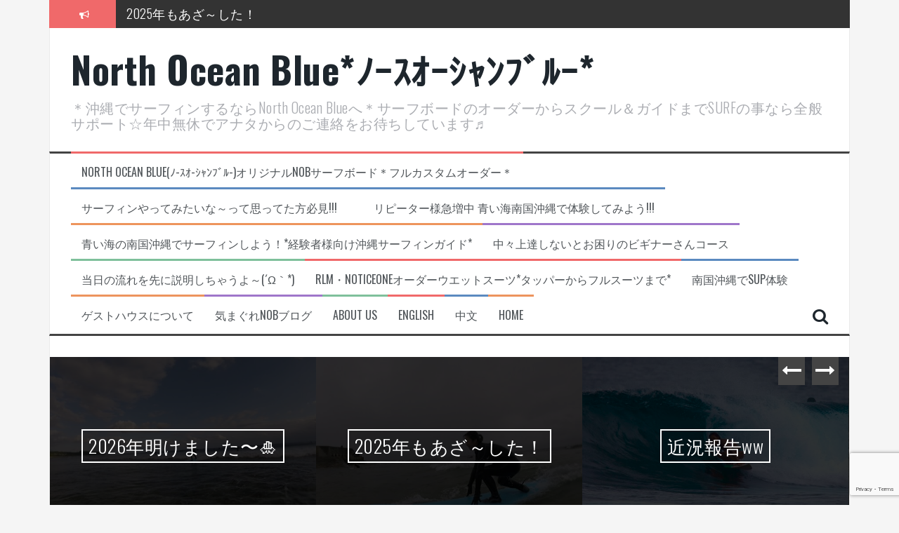

--- FILE ---
content_type: text/html; charset=UTF-8
request_url: https://nobsurf-okinawa.com/2018/09/
body_size: 15783
content:
<!DOCTYPE html>
<html lang="ja">
<head>
<meta charset="UTF-8">
<meta name="viewport" content="width=device-width, initial-scale=1">
<link rel="profile" href="http://gmpg.org/xfn/11">
<link rel="pingback" href="https://nobsurf-okinawa.com/xmlrpc.php">

<meta name="keywords" content="サーフィン沖縄,沖縄サーフィン,沖縄格安サーフィン,沖縄サーフィンゲストハウス,のーすおーしゃんぶるー,ノースオーシャンブルー,沖縄格安サーフィンガイド,沖縄格安ゲストハウス,沖縄格安サーフィンゲストハウス,surfguesthouse,サーフィンゲストハウス,沖縄サーフィン宿泊,沖縄格安サーフ宿,サーフィン宿泊沖縄,南国沖縄,綺麗な海,沖縄サーフィン合宿,沖縄サーフィンステイ.沖縄サーフィンスクール,North Ocean Blue,surf,surfokinawa,surfin,northoceanblue,surfboard,surfingschool,surfingguide,サーフィン,民泊,ゲストハウス,サーフスクール,サーフガイド,サーフボードオーダー,中古サーフボード,サーフボード注文,RLM,ウエットスーツオーダー,noticeone,ノーティスワン,格安宿,cheepstay,cheep,オーダーメイド,リペア,サーフボードリペア,カスタムオーダー,サーフショップ,冲绳岛,冲浪,海,爱好,ヤンバル,沖縄海,北谷サーフィンガイド,サーフィンガイド北谷,恩納村サーフィンガイド,サーフィンガイド恩納村,ヤンバルサーフィンガイド,名護サーフィンガイド,サーフィンガイドヤンバル,サーフィンガイド名護,サーフィンスクール北谷,プライベートレッスン,沖縄サーフィンプライベート,沖縄サーフィンガイドプライベート,北谷プライベートレッスン,沖縄個別サーフィンスクール,北谷個人サーフィンスクール,名護個人サーフィンスクール,北谷サーフィンスクール" />
<meta name="description" content="南国沖縄でサーフィンスクール・ガイド・SUPはノースオーシャンブルーへ！少人数制なので安心！ご希望であればプライベートレッスンも！女性インストラクターが対応するから女性のお一人様でも安心☆オーナー自ら作製するオリジナルNOBサーフボードの注" />

<!-- WP SiteManager OGP Tags -->

<!-- WP SiteManager Twitter Cards Tags -->
<title>2018年9月 &#8211; North Ocean Blue*ﾉｰｽｵｰｼｬﾝﾌﾞﾙｰ*</title>
<meta name='robots' content='max-image-preview:large' />
<link rel='dns-prefetch' href='//code.typesquare.com' />
<link rel='dns-prefetch' href='//fonts.googleapis.com' />
<link rel="alternate" type="application/rss+xml" title="North Ocean Blue*ﾉｰｽｵｰｼｬﾝﾌﾞﾙｰ* &raquo; フィード" href="https://nobsurf-okinawa.com/feed/" />
<link rel="alternate" type="application/rss+xml" title="North Ocean Blue*ﾉｰｽｵｰｼｬﾝﾌﾞﾙｰ* &raquo; コメントフィード" href="https://nobsurf-okinawa.com/comments/feed/" />
<style id='wp-img-auto-sizes-contain-inline-css' type='text/css'>
img:is([sizes=auto i],[sizes^="auto," i]){contain-intrinsic-size:3000px 1500px}
/*# sourceURL=wp-img-auto-sizes-contain-inline-css */
</style>
<style id='wp-emoji-styles-inline-css' type='text/css'>

	img.wp-smiley, img.emoji {
		display: inline !important;
		border: none !important;
		box-shadow: none !important;
		height: 1em !important;
		width: 1em !important;
		margin: 0 0.07em !important;
		vertical-align: -0.1em !important;
		background: none !important;
		padding: 0 !important;
	}
/*# sourceURL=wp-emoji-styles-inline-css */
</style>
<style id='wp-block-library-inline-css' type='text/css'>
:root{--wp-block-synced-color:#7a00df;--wp-block-synced-color--rgb:122,0,223;--wp-bound-block-color:var(--wp-block-synced-color);--wp-editor-canvas-background:#ddd;--wp-admin-theme-color:#007cba;--wp-admin-theme-color--rgb:0,124,186;--wp-admin-theme-color-darker-10:#006ba1;--wp-admin-theme-color-darker-10--rgb:0,107,160.5;--wp-admin-theme-color-darker-20:#005a87;--wp-admin-theme-color-darker-20--rgb:0,90,135;--wp-admin-border-width-focus:2px}@media (min-resolution:192dpi){:root{--wp-admin-border-width-focus:1.5px}}.wp-element-button{cursor:pointer}:root .has-very-light-gray-background-color{background-color:#eee}:root .has-very-dark-gray-background-color{background-color:#313131}:root .has-very-light-gray-color{color:#eee}:root .has-very-dark-gray-color{color:#313131}:root .has-vivid-green-cyan-to-vivid-cyan-blue-gradient-background{background:linear-gradient(135deg,#00d084,#0693e3)}:root .has-purple-crush-gradient-background{background:linear-gradient(135deg,#34e2e4,#4721fb 50%,#ab1dfe)}:root .has-hazy-dawn-gradient-background{background:linear-gradient(135deg,#faaca8,#dad0ec)}:root .has-subdued-olive-gradient-background{background:linear-gradient(135deg,#fafae1,#67a671)}:root .has-atomic-cream-gradient-background{background:linear-gradient(135deg,#fdd79a,#004a59)}:root .has-nightshade-gradient-background{background:linear-gradient(135deg,#330968,#31cdcf)}:root .has-midnight-gradient-background{background:linear-gradient(135deg,#020381,#2874fc)}:root{--wp--preset--font-size--normal:16px;--wp--preset--font-size--huge:42px}.has-regular-font-size{font-size:1em}.has-larger-font-size{font-size:2.625em}.has-normal-font-size{font-size:var(--wp--preset--font-size--normal)}.has-huge-font-size{font-size:var(--wp--preset--font-size--huge)}.has-text-align-center{text-align:center}.has-text-align-left{text-align:left}.has-text-align-right{text-align:right}.has-fit-text{white-space:nowrap!important}#end-resizable-editor-section{display:none}.aligncenter{clear:both}.items-justified-left{justify-content:flex-start}.items-justified-center{justify-content:center}.items-justified-right{justify-content:flex-end}.items-justified-space-between{justify-content:space-between}.screen-reader-text{border:0;clip-path:inset(50%);height:1px;margin:-1px;overflow:hidden;padding:0;position:absolute;width:1px;word-wrap:normal!important}.screen-reader-text:focus{background-color:#ddd;clip-path:none;color:#444;display:block;font-size:1em;height:auto;left:5px;line-height:normal;padding:15px 23px 14px;text-decoration:none;top:5px;width:auto;z-index:100000}html :where(.has-border-color){border-style:solid}html :where([style*=border-top-color]){border-top-style:solid}html :where([style*=border-right-color]){border-right-style:solid}html :where([style*=border-bottom-color]){border-bottom-style:solid}html :where([style*=border-left-color]){border-left-style:solid}html :where([style*=border-width]){border-style:solid}html :where([style*=border-top-width]){border-top-style:solid}html :where([style*=border-right-width]){border-right-style:solid}html :where([style*=border-bottom-width]){border-bottom-style:solid}html :where([style*=border-left-width]){border-left-style:solid}html :where(img[class*=wp-image-]){height:auto;max-width:100%}:where(figure){margin:0 0 1em}html :where(.is-position-sticky){--wp-admin--admin-bar--position-offset:var(--wp-admin--admin-bar--height,0px)}@media screen and (max-width:600px){html :where(.is-position-sticky){--wp-admin--admin-bar--position-offset:0px}}

/*# sourceURL=wp-block-library-inline-css */
</style><style id='global-styles-inline-css' type='text/css'>
:root{--wp--preset--aspect-ratio--square: 1;--wp--preset--aspect-ratio--4-3: 4/3;--wp--preset--aspect-ratio--3-4: 3/4;--wp--preset--aspect-ratio--3-2: 3/2;--wp--preset--aspect-ratio--2-3: 2/3;--wp--preset--aspect-ratio--16-9: 16/9;--wp--preset--aspect-ratio--9-16: 9/16;--wp--preset--color--black: #000000;--wp--preset--color--cyan-bluish-gray: #abb8c3;--wp--preset--color--white: #ffffff;--wp--preset--color--pale-pink: #f78da7;--wp--preset--color--vivid-red: #cf2e2e;--wp--preset--color--luminous-vivid-orange: #ff6900;--wp--preset--color--luminous-vivid-amber: #fcb900;--wp--preset--color--light-green-cyan: #7bdcb5;--wp--preset--color--vivid-green-cyan: #00d084;--wp--preset--color--pale-cyan-blue: #8ed1fc;--wp--preset--color--vivid-cyan-blue: #0693e3;--wp--preset--color--vivid-purple: #9b51e0;--wp--preset--gradient--vivid-cyan-blue-to-vivid-purple: linear-gradient(135deg,rgb(6,147,227) 0%,rgb(155,81,224) 100%);--wp--preset--gradient--light-green-cyan-to-vivid-green-cyan: linear-gradient(135deg,rgb(122,220,180) 0%,rgb(0,208,130) 100%);--wp--preset--gradient--luminous-vivid-amber-to-luminous-vivid-orange: linear-gradient(135deg,rgb(252,185,0) 0%,rgb(255,105,0) 100%);--wp--preset--gradient--luminous-vivid-orange-to-vivid-red: linear-gradient(135deg,rgb(255,105,0) 0%,rgb(207,46,46) 100%);--wp--preset--gradient--very-light-gray-to-cyan-bluish-gray: linear-gradient(135deg,rgb(238,238,238) 0%,rgb(169,184,195) 100%);--wp--preset--gradient--cool-to-warm-spectrum: linear-gradient(135deg,rgb(74,234,220) 0%,rgb(151,120,209) 20%,rgb(207,42,186) 40%,rgb(238,44,130) 60%,rgb(251,105,98) 80%,rgb(254,248,76) 100%);--wp--preset--gradient--blush-light-purple: linear-gradient(135deg,rgb(255,206,236) 0%,rgb(152,150,240) 100%);--wp--preset--gradient--blush-bordeaux: linear-gradient(135deg,rgb(254,205,165) 0%,rgb(254,45,45) 50%,rgb(107,0,62) 100%);--wp--preset--gradient--luminous-dusk: linear-gradient(135deg,rgb(255,203,112) 0%,rgb(199,81,192) 50%,rgb(65,88,208) 100%);--wp--preset--gradient--pale-ocean: linear-gradient(135deg,rgb(255,245,203) 0%,rgb(182,227,212) 50%,rgb(51,167,181) 100%);--wp--preset--gradient--electric-grass: linear-gradient(135deg,rgb(202,248,128) 0%,rgb(113,206,126) 100%);--wp--preset--gradient--midnight: linear-gradient(135deg,rgb(2,3,129) 0%,rgb(40,116,252) 100%);--wp--preset--font-size--small: 13px;--wp--preset--font-size--medium: 20px;--wp--preset--font-size--large: 36px;--wp--preset--font-size--x-large: 42px;--wp--preset--spacing--20: 0.44rem;--wp--preset--spacing--30: 0.67rem;--wp--preset--spacing--40: 1rem;--wp--preset--spacing--50: 1.5rem;--wp--preset--spacing--60: 2.25rem;--wp--preset--spacing--70: 3.38rem;--wp--preset--spacing--80: 5.06rem;--wp--preset--shadow--natural: 6px 6px 9px rgba(0, 0, 0, 0.2);--wp--preset--shadow--deep: 12px 12px 50px rgba(0, 0, 0, 0.4);--wp--preset--shadow--sharp: 6px 6px 0px rgba(0, 0, 0, 0.2);--wp--preset--shadow--outlined: 6px 6px 0px -3px rgb(255, 255, 255), 6px 6px rgb(0, 0, 0);--wp--preset--shadow--crisp: 6px 6px 0px rgb(0, 0, 0);}:where(.is-layout-flex){gap: 0.5em;}:where(.is-layout-grid){gap: 0.5em;}body .is-layout-flex{display: flex;}.is-layout-flex{flex-wrap: wrap;align-items: center;}.is-layout-flex > :is(*, div){margin: 0;}body .is-layout-grid{display: grid;}.is-layout-grid > :is(*, div){margin: 0;}:where(.wp-block-columns.is-layout-flex){gap: 2em;}:where(.wp-block-columns.is-layout-grid){gap: 2em;}:where(.wp-block-post-template.is-layout-flex){gap: 1.25em;}:where(.wp-block-post-template.is-layout-grid){gap: 1.25em;}.has-black-color{color: var(--wp--preset--color--black) !important;}.has-cyan-bluish-gray-color{color: var(--wp--preset--color--cyan-bluish-gray) !important;}.has-white-color{color: var(--wp--preset--color--white) !important;}.has-pale-pink-color{color: var(--wp--preset--color--pale-pink) !important;}.has-vivid-red-color{color: var(--wp--preset--color--vivid-red) !important;}.has-luminous-vivid-orange-color{color: var(--wp--preset--color--luminous-vivid-orange) !important;}.has-luminous-vivid-amber-color{color: var(--wp--preset--color--luminous-vivid-amber) !important;}.has-light-green-cyan-color{color: var(--wp--preset--color--light-green-cyan) !important;}.has-vivid-green-cyan-color{color: var(--wp--preset--color--vivid-green-cyan) !important;}.has-pale-cyan-blue-color{color: var(--wp--preset--color--pale-cyan-blue) !important;}.has-vivid-cyan-blue-color{color: var(--wp--preset--color--vivid-cyan-blue) !important;}.has-vivid-purple-color{color: var(--wp--preset--color--vivid-purple) !important;}.has-black-background-color{background-color: var(--wp--preset--color--black) !important;}.has-cyan-bluish-gray-background-color{background-color: var(--wp--preset--color--cyan-bluish-gray) !important;}.has-white-background-color{background-color: var(--wp--preset--color--white) !important;}.has-pale-pink-background-color{background-color: var(--wp--preset--color--pale-pink) !important;}.has-vivid-red-background-color{background-color: var(--wp--preset--color--vivid-red) !important;}.has-luminous-vivid-orange-background-color{background-color: var(--wp--preset--color--luminous-vivid-orange) !important;}.has-luminous-vivid-amber-background-color{background-color: var(--wp--preset--color--luminous-vivid-amber) !important;}.has-light-green-cyan-background-color{background-color: var(--wp--preset--color--light-green-cyan) !important;}.has-vivid-green-cyan-background-color{background-color: var(--wp--preset--color--vivid-green-cyan) !important;}.has-pale-cyan-blue-background-color{background-color: var(--wp--preset--color--pale-cyan-blue) !important;}.has-vivid-cyan-blue-background-color{background-color: var(--wp--preset--color--vivid-cyan-blue) !important;}.has-vivid-purple-background-color{background-color: var(--wp--preset--color--vivid-purple) !important;}.has-black-border-color{border-color: var(--wp--preset--color--black) !important;}.has-cyan-bluish-gray-border-color{border-color: var(--wp--preset--color--cyan-bluish-gray) !important;}.has-white-border-color{border-color: var(--wp--preset--color--white) !important;}.has-pale-pink-border-color{border-color: var(--wp--preset--color--pale-pink) !important;}.has-vivid-red-border-color{border-color: var(--wp--preset--color--vivid-red) !important;}.has-luminous-vivid-orange-border-color{border-color: var(--wp--preset--color--luminous-vivid-orange) !important;}.has-luminous-vivid-amber-border-color{border-color: var(--wp--preset--color--luminous-vivid-amber) !important;}.has-light-green-cyan-border-color{border-color: var(--wp--preset--color--light-green-cyan) !important;}.has-vivid-green-cyan-border-color{border-color: var(--wp--preset--color--vivid-green-cyan) !important;}.has-pale-cyan-blue-border-color{border-color: var(--wp--preset--color--pale-cyan-blue) !important;}.has-vivid-cyan-blue-border-color{border-color: var(--wp--preset--color--vivid-cyan-blue) !important;}.has-vivid-purple-border-color{border-color: var(--wp--preset--color--vivid-purple) !important;}.has-vivid-cyan-blue-to-vivid-purple-gradient-background{background: var(--wp--preset--gradient--vivid-cyan-blue-to-vivid-purple) !important;}.has-light-green-cyan-to-vivid-green-cyan-gradient-background{background: var(--wp--preset--gradient--light-green-cyan-to-vivid-green-cyan) !important;}.has-luminous-vivid-amber-to-luminous-vivid-orange-gradient-background{background: var(--wp--preset--gradient--luminous-vivid-amber-to-luminous-vivid-orange) !important;}.has-luminous-vivid-orange-to-vivid-red-gradient-background{background: var(--wp--preset--gradient--luminous-vivid-orange-to-vivid-red) !important;}.has-very-light-gray-to-cyan-bluish-gray-gradient-background{background: var(--wp--preset--gradient--very-light-gray-to-cyan-bluish-gray) !important;}.has-cool-to-warm-spectrum-gradient-background{background: var(--wp--preset--gradient--cool-to-warm-spectrum) !important;}.has-blush-light-purple-gradient-background{background: var(--wp--preset--gradient--blush-light-purple) !important;}.has-blush-bordeaux-gradient-background{background: var(--wp--preset--gradient--blush-bordeaux) !important;}.has-luminous-dusk-gradient-background{background: var(--wp--preset--gradient--luminous-dusk) !important;}.has-pale-ocean-gradient-background{background: var(--wp--preset--gradient--pale-ocean) !important;}.has-electric-grass-gradient-background{background: var(--wp--preset--gradient--electric-grass) !important;}.has-midnight-gradient-background{background: var(--wp--preset--gradient--midnight) !important;}.has-small-font-size{font-size: var(--wp--preset--font-size--small) !important;}.has-medium-font-size{font-size: var(--wp--preset--font-size--medium) !important;}.has-large-font-size{font-size: var(--wp--preset--font-size--large) !important;}.has-x-large-font-size{font-size: var(--wp--preset--font-size--x-large) !important;}
/*# sourceURL=global-styles-inline-css */
</style>

<style id='classic-theme-styles-inline-css' type='text/css'>
/*! This file is auto-generated */
.wp-block-button__link{color:#fff;background-color:#32373c;border-radius:9999px;box-shadow:none;text-decoration:none;padding:calc(.667em + 2px) calc(1.333em + 2px);font-size:1.125em}.wp-block-file__button{background:#32373c;color:#fff;text-decoration:none}
/*# sourceURL=/wp-includes/css/classic-themes.min.css */
</style>
<link rel='stylesheet' id='contact-form-7-css' href='https://nobsurf-okinawa.com/wp-content/plugins/contact-form-7/includes/css/styles.css?ver=6.1.4' type='text/css' media='all' />
<link rel='stylesheet' id='flymag-bootstrap-css' href='https://nobsurf-okinawa.com/wp-content/themes/flymag/bootstrap/css/bootstrap.min.css?ver=1' type='text/css' media='all' />
<link rel='stylesheet' id='flymag-body-fonts-css' href='//fonts.googleapis.com/css?family=Roboto%3A400%2C400italic%2C700%2C700italic&#038;ver=6.9' type='text/css' media='all' />
<link rel='stylesheet' id='flymag-headings-fonts-css' href='//fonts.googleapis.com/css?family=Oswald%3A400%2C300%2C700&#038;ver=6.9' type='text/css' media='all' />
<link rel='stylesheet' id='flymag-style-css' href='https://nobsurf-okinawa.com/wp-content/themes/flymag/style.css?ver=6.9' type='text/css' media='all' />
<style id='flymag-style-inline-css' type='text/css'>
.social-navigation li:hover > a::before, a, a:hover, a:focus, a:active { color:}
.custom-menu-item-1:hover, .custom-menu-item-1 .sub-menu, .ticker-info, button, .button, input[type="button"], input[type="reset"], input[type="submit"] { background-color:}
.custom-menu-item-1 { border-color:}
.custom-menu-item-2:hover, .custom-menu-item-2 .sub-menu { background-color:}
.custom-menu-item-2 { border-color:}
.custom-menu-item-3:hover, .custom-menu-item-3 .sub-menu { background-color:}
.custom-menu-item-3 { border-color:}
.custom-menu-item-4:hover, .custom-menu-item-4 .sub-menu { background-color:}
.custom-menu-item-4 { border-color:}
.custom-menu-item-0:hover, .custom-menu-item-0 .sub-menu { background-color:}
.custom-menu-item-0 { border-color:}
.site-branding { background-color:}
.news-ticker { background-color:}
.site-title a, .site-title a:hover { color:}
.site-description { color:}
.main-navigation { background-color:}
.main-navigation a, .main-navigation li::before { color:}
body { color:}
.widget-area .widget, .widget-area .widget a { color:}
.site-footer, .footer-widget-area { background-color:}

/*# sourceURL=flymag-style-inline-css */
</style>
<link rel='stylesheet' id='flymag-font-awesome-css' href='https://nobsurf-okinawa.com/wp-content/themes/flymag/fonts/font-awesome.min.css?ver=6.9' type='text/css' media='all' />
<script type="text/javascript" src="https://nobsurf-okinawa.com/wp-includes/js/jquery/jquery.min.js?ver=3.7.1" id="jquery-core-js"></script>
<script type="text/javascript" src="https://nobsurf-okinawa.com/wp-includes/js/jquery/jquery-migrate.min.js?ver=3.4.1" id="jquery-migrate-js"></script>
<script type="text/javascript" src="//code.typesquare.com/static/ZDbTe4IzCko%253D/ts307f.js?fadein=0&amp;ver=2.0.4" id="typesquare_std-js"></script>
<script type="text/javascript" src="https://nobsurf-okinawa.com/wp-content/themes/flymag/js/jquery.fitvids.js?ver=1" id="flymag-fitvids-js"></script>
<script type="text/javascript" src="https://nobsurf-okinawa.com/wp-content/themes/flymag/js/jquery.slicknav.min.js?ver=1" id="flymag-slicknav-js"></script>
<script type="text/javascript" src="https://nobsurf-okinawa.com/wp-content/themes/flymag/js/jquery.easy-ticker.min.js?ver=1" id="flymag-ticker-js"></script>
<script type="text/javascript" src="https://nobsurf-okinawa.com/wp-content/themes/flymag/js/wow.min.js?ver=1" id="flymag-animations-js"></script>
<script type="text/javascript" src="https://nobsurf-okinawa.com/wp-content/themes/flymag/js/scripts.js?ver=1" id="flymag-scripts-js"></script>
<script type="text/javascript" src="https://nobsurf-okinawa.com/wp-content/themes/flymag/js/owl.carousel.min.js?ver=1" id="flymag-owl-script-js"></script>
<script type="text/javascript" id="flymag-slider-init-js-extra">
/* <![CDATA[ */
var sliderOptions = {"slideshowspeed":"4000"};
//# sourceURL=flymag-slider-init-js-extra
/* ]]> */
</script>
<script type="text/javascript" src="https://nobsurf-okinawa.com/wp-content/themes/flymag/js/slider-init.js?ver=1" id="flymag-slider-init-js"></script>
<link rel="https://api.w.org/" href="https://nobsurf-okinawa.com/wp-json/" /><link rel="EditURI" type="application/rsd+xml" title="RSD" href="https://nobsurf-okinawa.com/xmlrpc.php?rsd" />
<meta name="generator" content="WordPress 6.9" />
<!--[if lt IE 9]>
<script src="https://nobsurf-okinawa.com/wp-content/themes/flymag/js/html5shiv.js"></script>
<![endif]-->
<link rel="icon" href="https://nobsurf-okinawa.com/wp-content/uploads/2019/01/cropped-201901242-32x32.jpg" sizes="32x32" />
<link rel="icon" href="https://nobsurf-okinawa.com/wp-content/uploads/2019/01/cropped-201901242-192x192.jpg" sizes="192x192" />
<link rel="apple-touch-icon" href="https://nobsurf-okinawa.com/wp-content/uploads/2019/01/cropped-201901242-180x180.jpg" />
<meta name="msapplication-TileImage" content="https://nobsurf-okinawa.com/wp-content/uploads/2019/01/cropped-201901242-270x270.jpg" />
</head>

<body class="archive date wp-theme-flymag">
<div id="page" class="hfeed site">
	<a class="skip-link screen-reader-text" href="#content">コンテンツへスキップ</a>

			
			<div class="latest-news container">
				<div class="ticker-info col-md-1 col-sm-1 col-xs-1">
					<i class="fa fa-bullhorn"></i>
				</div>
				<div class="news-ticker col-md-11 col-sm-11 col-xs-11">
					<div class="ticker-inner">
													<h4 class="ticker-title"><a href="https://nobsurf-okinawa.com/2026/01/03/2026%e5%b9%b4%e6%98%8e%e3%81%91%e3%81%be%e3%81%97%e3%81%9f%e3%80%9c%f0%9f%8e%8d/" rel="bookmark">2026年明けました〜🎍</a></h4>													<h4 class="ticker-title"><a href="https://nobsurf-okinawa.com/2025/12/31/2025%e5%b9%b4/" rel="bookmark">2025年もあざ～した！</a></h4>													<h4 class="ticker-title"><a href="https://nobsurf-okinawa.com/2025/12/04/%e8%bf%91%e6%b3%81%e5%a0%b1%e5%91%8aww/" rel="bookmark">近況報告ww</a></h4>													<h4 class="ticker-title"><a href="https://nobsurf-okinawa.com/2025/11/15/%e3%83%a4%e3%83%83%e3%83%81%e3%83%9e%e3%83%83%e3%82%bf%e3%83%bc%e3%83%bc%e3%83%bc%e3%83%bc%ef%bc%81%ef%bc%81%ef%bc%81/" rel="bookmark">ヤッチマッターーーー！！！</a></h4>													<h4 class="ticker-title"><a href="https://nobsurf-okinawa.com/2025/10/22/%e6%b0%97%e6%8c%81%e3%81%a1%e3%81%a8%e8%ba%ab%e4%bd%93%e3%81%ae%e4%b8%8d%e4%b8%80%e8%87%b4%e3%81%a3%e3%81%a6%e3%81%82%e3%82%8b%e3%82%88%e3%81%ad%ef%bd%9e%e7%ac%91%e3%80%80%e5%b9%b4%e9%bd%a2%e9%87%8d/" rel="bookmark">気持ちと身体の不一致ってあるよね～笑　年齢重ねると特にw　そうならないためにもww</a></h4>													<h4 class="ticker-title"><a href="https://nobsurf-okinawa.com/2025/10/12/%e7%9a%86%e6%a7%98%e8%89%af%e3%81%84%e9%80%a3%e4%bc%91%e5%88%9d%e6%97%a5%e3%82%92%e3%81%8a%e9%81%8e%e3%81%94%e3%81%97%e3%81%8f%e3%81%a0%e3%81%95%e3%81%84/" rel="bookmark">皆様良い連休初日をお過ごしください(^^)/</a></h4>											</div>
				</div>
			</div>

			
	<header id="masthead" class="site-header container clearfix" role="banner">
		<div class="site-branding clearfix">
							<h1 class="site-title"><a href="https://nobsurf-okinawa.com/" rel="home">North Ocean Blue*ﾉｰｽｵｰｼｬﾝﾌﾞﾙｰ*</a></h1>
				<h2 class="site-description">＊沖縄でサーフィンするならNorth Ocean Blueへ＊サーフボードのオーダーからスクール＆ガイドまでSURFの事なら全般サポート☆年中無休でアナタからのご連絡をお待ちしています♬</h2>
					</div>
		<nav id="site-navigation" class="main-navigation" role="navigation">
			<div class="menu-school-container"><ul id="menu-school" class="menu"><li id="menu-item-1417" class="menu-item menu-item-type-post_type menu-item-object-page menu-item-1417 custom-menu-item-1"><a href="https://nobsurf-okinawa.com/%e3%82%b5%e3%83%bc%e3%83%95%e3%83%9c%e3%83%bc%e3%83%89%e3%82%ab%e3%82%b9%e3%82%bf%e3%83%a0%e3%82%aa%e3%83%bc%e3%83%80%e3%83%bc/">North Ocean Blue(ﾉ-ｽｵ-ｼｬﾝﾌﾞﾙ-)オリジナルNOBサーフボード＊フルカスタムオーダー＊</a></li>
<li id="menu-item-1418" class="menu-item menu-item-type-post_type menu-item-object-page menu-item-home menu-item-1418 custom-menu-item-2"><a href="https://nobsurf-okinawa.com/">サーフィンやってみたいな～って思ってた方必見!!!　　　 リピーター様急増中 青い海南国沖縄で体験してみよう!!!</a></li>
<li id="menu-item-1475" class="menu-item menu-item-type-post_type menu-item-object-page menu-item-1475 custom-menu-item-3"><a href="https://nobsurf-okinawa.com/%e3%82%b5%e3%83%bc%e3%83%95%e3%82%a3%e3%83%b3%e7%b5%8c%e9%a8%93%e8%80%85%e3%81%ae%e6%96%b9%e3%81%af%e3%81%93%e3%81%a1%e3%82%89%ef%bc%81/">青い海の南国沖縄でサーフィンしよう！*経験者様向け沖縄サーフィンガイド*</a></li>
<li id="menu-item-6706" class="menu-item menu-item-type-post_type menu-item-object-page menu-item-6706 custom-menu-item-4"><a href="https://nobsurf-okinawa.com/%e4%b8%ad%e3%80%85%e4%b8%8a%e9%81%94%e3%81%97%e3%81%aa%e3%81%84%e3%81%a8%e3%81%8a%e5%9b%b0%e3%82%8a%e3%81%ae%e3%83%93%e3%82%ae%e3%83%8a%e3%83%bc%e3%81%95%e3%82%93%e3%82%b3%e3%83%bc%e3%82%b9/">中々上達しないとお困りのビギナーさんコース</a></li>
<li id="menu-item-6411" class="menu-item menu-item-type-post_type menu-item-object-page menu-item-6411 custom-menu-item-0"><a href="https://nobsurf-okinawa.com/%e5%bd%93%e6%97%a5%e3%81%ae%e6%b5%81%e3%82%8c%e3%82%92%e5%85%88%e3%81%ab%e8%aa%ac%e6%98%8e%e3%81%97%e3%81%a1%e3%82%83%e3%81%86%e3%82%88%ef%bd%9e%cf%89%ef%bd%80%f0%9f%8e%b5/">当日の流れを先に説明しちゃうよ～(´ω｀*)</a></li>
<li id="menu-item-1500" class="menu-item menu-item-type-post_type menu-item-object-page menu-item-1500 custom-menu-item-1"><a href="https://nobsurf-okinawa.com/%e3%82%aa%e3%83%bc%e3%83%80%e3%83%bc%e3%82%a6%e3%82%a8%e3%83%83%e3%83%88%e3%82%b9%e3%83%bc%e3%83%84/">RLM・Noticeoneオーダーウエットスーツ*タッパーからフルスーツまで*</a></li>
<li id="menu-item-1491" class="menu-item menu-item-type-post_type menu-item-object-page menu-item-1491 custom-menu-item-2"><a href="https://nobsurf-okinawa.com/%e5%8d%97%e5%9b%bd%e6%b2%96%e7%b8%84%e3%81%a7sup%e4%bd%93%e9%a8%93/">南国沖縄でSUP体験</a></li>
<li id="menu-item-1416" class="menu-item menu-item-type-post_type menu-item-object-page menu-item-1416 custom-menu-item-3"><a href="https://nobsurf-okinawa.com/%e5%ae%bf%e6%b3%8a/">ゲストハウスについて</a></li>
<li id="menu-item-1419" class="menu-item menu-item-type-post_type menu-item-object-page current_page_parent menu-item-1419 custom-menu-item-4"><a href="https://nobsurf-okinawa.com/north-ocean-blue/">気まぐれNOBブログ</a></li>
<li id="menu-item-1921" class="menu-item menu-item-type-post_type menu-item-object-page menu-item-1921 custom-menu-item-0"><a href="https://nobsurf-okinawa.com/about-us/">about us</a></li>
<li id="menu-item-1848" class="menu-item menu-item-type-post_type menu-item-object-page menu-item-1848 custom-menu-item-1"><a href="https://nobsurf-okinawa.com/surfboard-surfguide-surfschool/">English</a></li>
<li id="menu-item-2023" class="menu-item menu-item-type-post_type menu-item-object-page menu-item-has-children menu-item-2023 custom-menu-item-2"><a href="https://nobsurf-okinawa.com/%e4%b8%ad%e6%96%87/">中文</a>
<ul class="sub-menu">
	<li id="menu-item-1414" class="menu-item menu-item-type-custom menu-item-object-custom menu-item-1414"><a href="#qtransLangSwLM#">Language Menu</a></li>
</ul>
</li>
<li id="menu-item-6751" class="menu-item menu-item-type-post_type menu-item-object-page menu-item-6751 custom-menu-item-3"><a href="https://nobsurf-okinawa.com/?page_id=6611">HOME</a></li>
</ul></div>			<span class="search-toggle"><i class="fa fa-search"></i></span>
			
<div class="search-wrapper">
	<form role="search" method="get" class="flymag-search-form" action="https://nobsurf-okinawa.com/">
		<span class="search-close"><i class="fa fa-times"></i></span>
		<label>
			<span class="screen-reader-text">検索:</span>
			<input type="search" class="search-field" placeholder="入力して Enter を押す" value="" name="s" title="検索結果:" />
		</label>
	</form>
</div>
	
		</nav><!-- #site-navigation -->
		<nav class="mobile-nav"></nav>
	</header><!-- #masthead -->

	<div id="content" class="site-content container clearfix">
				<div class="fly-slider slider-loader">
		<div class="featured-inner clearfix">
			<div class="slider-inner">
									<div class="slide">
							<span class="carousel-overlay"></span>
							<a href="https://nobsurf-okinawa.com/2026/01/03/2026%e5%b9%b4%e6%98%8e%e3%81%91%e3%81%be%e3%81%97%e3%81%9f%e3%80%9c%f0%9f%8e%8d/">
															<img width="600" height="400" src="https://nobsurf-okinawa.com/wp-content/uploads/2026/01/gptempdownload-3-600x400.jpg" class="attachment-carousel-thumb size-carousel-thumb wp-post-image" alt="" decoding="async" fetchpriority="high" />														</a>
							<h1 class="slide-title"><a href="https://nobsurf-okinawa.com/2026/01/03/2026%e5%b9%b4%e6%98%8e%e3%81%91%e3%81%be%e3%81%97%e3%81%9f%e3%80%9c%f0%9f%8e%8d/" rel="bookmark">2026年明けました〜🎍</a></h1>							<span class="slide-link"><a href="https://nobsurf-okinawa.com/2026/01/03/2026%e5%b9%b4%e6%98%8e%e3%81%91%e3%81%be%e3%81%97%e3%81%9f%e3%80%9c%f0%9f%8e%8d/"><i class="fa fa-long-arrow-right"></i></a></span>
						</div>
											<div class="slide">
							<span class="carousel-overlay"></span>
							<a href="https://nobsurf-okinawa.com/2025/12/31/2025%e5%b9%b4/">
															<img width="600" height="400" src="https://nobsurf-okinawa.com/wp-content/uploads/2025/12/gptempdownload-600x400.jpg" class="attachment-carousel-thumb size-carousel-thumb wp-post-image" alt="" decoding="async" />														</a>
							<h1 class="slide-title"><a href="https://nobsurf-okinawa.com/2025/12/31/2025%e5%b9%b4/" rel="bookmark">2025年もあざ～した！</a></h1>							<span class="slide-link"><a href="https://nobsurf-okinawa.com/2025/12/31/2025%e5%b9%b4/"><i class="fa fa-long-arrow-right"></i></a></span>
						</div>
											<div class="slide">
							<span class="carousel-overlay"></span>
							<a href="https://nobsurf-okinawa.com/2025/12/04/%e8%bf%91%e6%b3%81%e5%a0%b1%e5%91%8aww/">
															<img width="600" height="400" src="https://nobsurf-okinawa.com/wp-content/uploads/2025/12/001-600x400.jpg" class="attachment-carousel-thumb size-carousel-thumb wp-post-image" alt="" decoding="async" srcset="https://nobsurf-okinawa.com/wp-content/uploads/2025/12/001-600x400.jpg 600w, https://nobsurf-okinawa.com/wp-content/uploads/2025/12/001-300x200.jpg 300w, https://nobsurf-okinawa.com/wp-content/uploads/2025/12/001-1024x683.jpg 1024w, https://nobsurf-okinawa.com/wp-content/uploads/2025/12/001-768x512.jpg 768w, https://nobsurf-okinawa.com/wp-content/uploads/2025/12/001-1536x1024.jpg 1536w, https://nobsurf-okinawa.com/wp-content/uploads/2025/12/001-2048x1365.jpg 2048w, https://nobsurf-okinawa.com/wp-content/uploads/2025/12/001-820x547.jpg 820w" sizes="(max-width: 600px) 100vw, 600px" />														</a>
							<h1 class="slide-title"><a href="https://nobsurf-okinawa.com/2025/12/04/%e8%bf%91%e6%b3%81%e5%a0%b1%e5%91%8aww/" rel="bookmark">近況報告ww</a></h1>							<span class="slide-link"><a href="https://nobsurf-okinawa.com/2025/12/04/%e8%bf%91%e6%b3%81%e5%a0%b1%e5%91%8aww/"><i class="fa fa-long-arrow-right"></i></a></span>
						</div>
											<div class="slide">
							<span class="carousel-overlay"></span>
							<a href="https://nobsurf-okinawa.com/2025/11/15/%e3%83%a4%e3%83%83%e3%83%81%e3%83%9e%e3%83%83%e3%82%bf%e3%83%bc%e3%83%bc%e3%83%bc%e3%83%bc%ef%bc%81%ef%bc%81%ef%bc%81/">
															<img width="600" height="400" src="https://nobsurf-okinawa.com/wp-content/uploads/2025/11/373-600x400.jpg" class="attachment-carousel-thumb size-carousel-thumb wp-post-image" alt="" decoding="async" srcset="https://nobsurf-okinawa.com/wp-content/uploads/2025/11/373-600x400.jpg 600w, https://nobsurf-okinawa.com/wp-content/uploads/2025/11/373-300x200.jpg 300w, https://nobsurf-okinawa.com/wp-content/uploads/2025/11/373-1024x683.jpg 1024w, https://nobsurf-okinawa.com/wp-content/uploads/2025/11/373-768x512.jpg 768w, https://nobsurf-okinawa.com/wp-content/uploads/2025/11/373-1536x1024.jpg 1536w, https://nobsurf-okinawa.com/wp-content/uploads/2025/11/373-2048x1365.jpg 2048w, https://nobsurf-okinawa.com/wp-content/uploads/2025/11/373-820x547.jpg 820w" sizes="(max-width: 600px) 100vw, 600px" />														</a>
							<h1 class="slide-title"><a href="https://nobsurf-okinawa.com/2025/11/15/%e3%83%a4%e3%83%83%e3%83%81%e3%83%9e%e3%83%83%e3%82%bf%e3%83%bc%e3%83%bc%e3%83%bc%e3%83%bc%ef%bc%81%ef%bc%81%ef%bc%81/" rel="bookmark">ヤッチマッターーーー！！！</a></h1>							<span class="slide-link"><a href="https://nobsurf-okinawa.com/2025/11/15/%e3%83%a4%e3%83%83%e3%83%81%e3%83%9e%e3%83%83%e3%82%bf%e3%83%bc%e3%83%bc%e3%83%bc%e3%83%bc%ef%bc%81%ef%bc%81%ef%bc%81/"><i class="fa fa-long-arrow-right"></i></a></span>
						</div>
											<div class="slide">
							<span class="carousel-overlay"></span>
							<a href="https://nobsurf-okinawa.com/2025/10/22/%e6%b0%97%e6%8c%81%e3%81%a1%e3%81%a8%e8%ba%ab%e4%bd%93%e3%81%ae%e4%b8%8d%e4%b8%80%e8%87%b4%e3%81%a3%e3%81%a6%e3%81%82%e3%82%8b%e3%82%88%e3%81%ad%ef%bd%9e%e7%ac%91%e3%80%80%e5%b9%b4%e9%bd%a2%e9%87%8d/">
															<img width="600" height="400" src="https://nobsurf-okinawa.com/wp-content/uploads/2025/10/202510221-600x400.png" class="attachment-carousel-thumb size-carousel-thumb wp-post-image" alt="" decoding="async" />														</a>
							<h1 class="slide-title"><a href="https://nobsurf-okinawa.com/2025/10/22/%e6%b0%97%e6%8c%81%e3%81%a1%e3%81%a8%e8%ba%ab%e4%bd%93%e3%81%ae%e4%b8%8d%e4%b8%80%e8%87%b4%e3%81%a3%e3%81%a6%e3%81%82%e3%82%8b%e3%82%88%e3%81%ad%ef%bd%9e%e7%ac%91%e3%80%80%e5%b9%b4%e9%bd%a2%e9%87%8d/" rel="bookmark">気持ちと身体の不一致ってあるよね～笑　年齢重ねると特にw　そうならないためにもww</a></h1>							<span class="slide-link"><a href="https://nobsurf-okinawa.com/2025/10/22/%e6%b0%97%e6%8c%81%e3%81%a1%e3%81%a8%e8%ba%ab%e4%bd%93%e3%81%ae%e4%b8%8d%e4%b8%80%e8%87%b4%e3%81%a3%e3%81%a6%e3%81%82%e3%82%8b%e3%82%88%e3%81%ad%ef%bd%9e%e7%ac%91%e3%80%80%e5%b9%b4%e9%bd%a2%e9%87%8d/"><i class="fa fa-long-arrow-right"></i></a></span>
						</div>
											<div class="slide">
							<span class="carousel-overlay"></span>
							<a href="https://nobsurf-okinawa.com/2025/10/12/%e7%9a%86%e6%a7%98%e8%89%af%e3%81%84%e9%80%a3%e4%bc%91%e5%88%9d%e6%97%a5%e3%82%92%e3%81%8a%e9%81%8e%e3%81%94%e3%81%97%e3%81%8f%e3%81%a0%e3%81%95%e3%81%84/">
															<img width="600" height="400" src="https://nobsurf-okinawa.com/wp-content/uploads/2025/10/202510121-600x400.png" class="attachment-carousel-thumb size-carousel-thumb wp-post-image" alt="" decoding="async" />														</a>
							<h1 class="slide-title"><a href="https://nobsurf-okinawa.com/2025/10/12/%e7%9a%86%e6%a7%98%e8%89%af%e3%81%84%e9%80%a3%e4%bc%91%e5%88%9d%e6%97%a5%e3%82%92%e3%81%8a%e9%81%8e%e3%81%94%e3%81%97%e3%81%8f%e3%81%a0%e3%81%95%e3%81%84/" rel="bookmark">皆様良い連休初日をお過ごしください(^^)/</a></h1>							<span class="slide-link"><a href="https://nobsurf-okinawa.com/2025/10/12/%e7%9a%86%e6%a7%98%e8%89%af%e3%81%84%e9%80%a3%e4%bc%91%e5%88%9d%e6%97%a5%e3%82%92%e3%81%8a%e9%81%8e%e3%81%94%e3%81%97%e3%81%8f%e3%81%a0%e3%81%95%e3%81%84/"><i class="fa fa-long-arrow-right"></i></a></span>
						</div>
								</div>
		</div>
			</div>
				
		
	<div id="primary" class="content-area ">
		<main id="main" class="site-main" role="main">

		
			<header class="page-header">
				<h1 class="page-title">月: <span>2018年9月</span></h1>			</header><!-- .page-header -->

						<div class="home-wrapper ">
			
				
<article id="post-2556" class="clearfix post-2556 post type-post status-publish format-standard has-post-thumbnail hentry category-north-ocean-blue tag-79 tag-69 tag-80 tag-northoceanblue tag-70 tag-nob tag-north-ocean-blue tag-71 tag-82 tag-32 tag-72 tag-34 tag-73 tag--nob tag-48 tag-74 tag-362 tag-56 tag-75 tag-557 tag-57 tag-76 tag-558 tag-59 tag-77 tag-559 tag-67 tag-78 tag-68">

			<div class="entry-thumb col-md-4">
			<a href="https://nobsurf-okinawa.com/2018/09/28/%e5%8f%b0%e9%a2%a824%e5%8f%b7%e3%81%9d%e3%81%ae%e5%90%8d%e3%81%af%e3%80%8c%e3%83%81%e3%83%a3%e3%83%bc%e3%83%9f%e3%83%bc%e3%80%8d%f0%9f%8c%80/" title="台風24号その名は「チャーミー」????" >
				<img width="820" height="615" src="https://nobsurf-okinawa.com/wp-content/uploads/2018/09/dj_JALAN_180928-820x615.jpg" class="attachment-entry-thumb size-entry-thumb wp-post-image" alt="" decoding="async" loading="lazy" srcset="https://nobsurf-okinawa.com/wp-content/uploads/2018/09/dj_JALAN_180928-820x615.jpg 820w, https://nobsurf-okinawa.com/wp-content/uploads/2018/09/dj_JALAN_180928-300x225.jpg 300w, https://nobsurf-okinawa.com/wp-content/uploads/2018/09/dj_JALAN_180928-768x576.jpg 768w, https://nobsurf-okinawa.com/wp-content/uploads/2018/09/dj_JALAN_180928-1024x768.jpg 1024w" sizes="auto, (max-width: 820px) 100vw, 820px" />			</a>			
		</div>
			
	<div class="post-wrapper col-md-8">
		<header class="entry-header">
			<h1 class="entry-title"><a href="https://nobsurf-okinawa.com/2018/09/28/%e5%8f%b0%e9%a2%a824%e5%8f%b7%e3%81%9d%e3%81%ae%e5%90%8d%e3%81%af%e3%80%8c%e3%83%81%e3%83%a3%e3%83%bc%e3%83%9f%e3%83%bc%e3%80%8d%f0%9f%8c%80/" rel="bookmark">台風24号その名は「チャーミー」????</a></h1>
						<div class="entry-meta">
				<span class="posted-on"><i class="fa fa-calendar"></i> <a href="https://nobsurf-okinawa.com/2018/09/28/%e5%8f%b0%e9%a2%a824%e5%8f%b7%e3%81%9d%e3%81%ae%e5%90%8d%e3%81%af%e3%80%8c%e3%83%81%e3%83%a3%e3%83%bc%e3%83%9f%e3%83%bc%e3%80%8d%f0%9f%8c%80/" rel="bookmark"><time class="entry-date published updated" datetime="2018-09-28T13:21:42+09:00">28/09/2018</time></a></span><span class="byline"> <i class="fa fa-user"></i> <span class="author vcard"><a class="url fn n" href="https://nobsurf-okinawa.com/author/wpmaster/">North Ocean Blue</a></span></span>			</div><!-- .entry-meta -->
					</header><!-- .entry-header -->

		<div class="entry-content">
			<p>こんにちは～ &nbsp; またまた大型台風が接近中の沖縄ですｗｗ &nbsp; ホント今年は当たり年ですね！ [&hellip;]</p>
					</div><!-- .entry-content -->

				<footer class="entry-footer">
			<i class="fa fa-folder"></i>&nbsp;<span class="cat-links"><a href="https://nobsurf-okinawa.com/north-ocean-blue/" rel="category tag">North Ocean Blue</a></span>		</footer><!-- .entry-footer -->
			</div>
</article><!-- #post-## -->

			
				
<article id="post-2553" class="clearfix post-2553 post type-post status-publish format-standard has-post-thumbnail hentry category-north-ocean-blue tag-80 tag-northoceanblue tag-70 tag-nob tag-north-ocean-blue tag-71 tag-82 tag-32 tag-72 tag-201 tag-34 tag-73 tag-48 tag-74 tag--nob tag-56 tag-75 tag-426 tag-57 tag-76 tag-553 tag-59 tag-77 tag-554 tag-67 tag-78 tag-555 tag-68 tag-79 tag-556 tag-69">

			<div class="entry-thumb col-md-4">
			<a href="https://nobsurf-okinawa.com/2018/09/26/%e9%87%8e%e7%90%83%e9%83%a8%e3%81%ae%e5%bd%bc%e3%81%8c%e3%82%b5%e3%83%bc%e3%83%95%e3%82%a3%e3%83%b3%e3%81%ab%e6%8c%91%e6%88%a6%ef%bc%81/" title="野球部の彼がサーフィンに挑戦！" >
				<img width="820" height="615" src="https://nobsurf-okinawa.com/wp-content/uploads/2018/09/dj_JALAN_180925-1-820x615.jpg" class="attachment-entry-thumb size-entry-thumb wp-post-image" alt="" decoding="async" loading="lazy" srcset="https://nobsurf-okinawa.com/wp-content/uploads/2018/09/dj_JALAN_180925-1-820x615.jpg 820w, https://nobsurf-okinawa.com/wp-content/uploads/2018/09/dj_JALAN_180925-1-300x225.jpg 300w, https://nobsurf-okinawa.com/wp-content/uploads/2018/09/dj_JALAN_180925-1-768x576.jpg 768w, https://nobsurf-okinawa.com/wp-content/uploads/2018/09/dj_JALAN_180925-1-1024x768.jpg 1024w" sizes="auto, (max-width: 820px) 100vw, 820px" />			</a>			
		</div>
			
	<div class="post-wrapper col-md-8">
		<header class="entry-header">
			<h1 class="entry-title"><a href="https://nobsurf-okinawa.com/2018/09/26/%e9%87%8e%e7%90%83%e9%83%a8%e3%81%ae%e5%bd%bc%e3%81%8c%e3%82%b5%e3%83%bc%e3%83%95%e3%82%a3%e3%83%b3%e3%81%ab%e6%8c%91%e6%88%a6%ef%bc%81/" rel="bookmark">野球部の彼がサーフィンに挑戦！</a></h1>
						<div class="entry-meta">
				<span class="posted-on"><i class="fa fa-calendar"></i> <a href="https://nobsurf-okinawa.com/2018/09/26/%e9%87%8e%e7%90%83%e9%83%a8%e3%81%ae%e5%bd%bc%e3%81%8c%e3%82%b5%e3%83%bc%e3%83%95%e3%82%a3%e3%83%b3%e3%81%ab%e6%8c%91%e6%88%a6%ef%bc%81/" rel="bookmark"><time class="entry-date published" datetime="2018-09-26T10:30:40+09:00">26/09/2018</time><time class="updated" datetime="2018-09-25T20:55:15+09:00">25/09/2018</time></a></span><span class="byline"> <i class="fa fa-user"></i> <span class="author vcard"><a class="url fn n" href="https://nobsurf-okinawa.com/author/wpmaster/">North Ocean Blue</a></span></span>			</div><!-- .entry-meta -->
					</header><!-- .entry-header -->

		<div class="entry-content">
			<p>おはようございます☀ &nbsp; &nbsp; 先日野球部の彼が初めてのサーフィンに挑戦！！！ &nbsp; [&hellip;]</p>
					</div><!-- .entry-content -->

				<footer class="entry-footer">
			<i class="fa fa-folder"></i>&nbsp;<span class="cat-links"><a href="https://nobsurf-okinawa.com/north-ocean-blue/" rel="category tag">North Ocean Blue</a></span>		</footer><!-- .entry-footer -->
			</div>
</article><!-- #post-## -->

			
				
<article id="post-2550" class="clearfix post-2550 post type-post status-publish format-standard has-post-thumbnail hentry category-north-ocean-blue tag-78 tag-68 tag-79 tag-69 tag-80 tag-northoceanblue tag-70 tag-nob tag-north-ocean-blue tag-71 tag-82 tag-32 tag-72 tag-34 tag-73 tag--nob tag-48 tag-74 tag-544 tag-56 tag-75 tag-551 tag-57 tag-76 tag-552 tag-59 tag-77 tag-67">

			<div class="entry-thumb col-md-4">
			<a href="https://nobsurf-okinawa.com/2018/09/26/%e3%83%aa%e3%83%94%e3%83%bc%e3%83%882%e5%9b%9e%e7%9b%ae%e3%81%ae%e3%82%b5%e3%83%bc%e3%83%95%e3%83%ac%e3%83%83%e3%82%b9%e3%83%b3%f0%9f%8c%8a%f0%9f%8f%84/" title="リピート2回目のサーフレッスン????????" >
				<img width="820" height="615" src="https://nobsurf-okinawa.com/wp-content/uploads/2018/09/dj_JALAN_1809252_-820x615.jpg" class="attachment-entry-thumb size-entry-thumb wp-post-image" alt="" decoding="async" loading="lazy" srcset="https://nobsurf-okinawa.com/wp-content/uploads/2018/09/dj_JALAN_1809252_-820x615.jpg 820w, https://nobsurf-okinawa.com/wp-content/uploads/2018/09/dj_JALAN_1809252_-300x225.jpg 300w, https://nobsurf-okinawa.com/wp-content/uploads/2018/09/dj_JALAN_1809252_-768x576.jpg 768w, https://nobsurf-okinawa.com/wp-content/uploads/2018/09/dj_JALAN_1809252_-1024x768.jpg 1024w" sizes="auto, (max-width: 820px) 100vw, 820px" />			</a>			
		</div>
			
	<div class="post-wrapper col-md-8">
		<header class="entry-header">
			<h1 class="entry-title"><a href="https://nobsurf-okinawa.com/2018/09/26/%e3%83%aa%e3%83%94%e3%83%bc%e3%83%882%e5%9b%9e%e7%9b%ae%e3%81%ae%e3%82%b5%e3%83%bc%e3%83%95%e3%83%ac%e3%83%83%e3%82%b9%e3%83%b3%f0%9f%8c%8a%f0%9f%8f%84/" rel="bookmark">リピート2回目のサーフレッスン????????</a></h1>
						<div class="entry-meta">
				<span class="posted-on"><i class="fa fa-calendar"></i> <a href="https://nobsurf-okinawa.com/2018/09/26/%e3%83%aa%e3%83%94%e3%83%bc%e3%83%882%e5%9b%9e%e7%9b%ae%e3%81%ae%e3%82%b5%e3%83%bc%e3%83%95%e3%83%ac%e3%83%83%e3%82%b9%e3%83%b3%f0%9f%8c%8a%f0%9f%8f%84/" rel="bookmark"><time class="entry-date published" datetime="2018-09-26T08:16:12+09:00">26/09/2018</time><time class="updated" datetime="2018-09-25T20:25:19+09:00">25/09/2018</time></a></span><span class="byline"> <i class="fa fa-user"></i> <span class="author vcard"><a class="url fn n" href="https://nobsurf-okinawa.com/author/wpmaster/">North Ocean Blue</a></span></span>			</div><!-- .entry-meta -->
					</header><!-- .entry-header -->

		<div class="entry-content">
			<p>おはようございます☀ &nbsp; 先日ですが～ &nbsp; 台風の恩恵もあって普段では行わないポイントで  [&hellip;]</p>
					</div><!-- .entry-content -->

				<footer class="entry-footer">
			<i class="fa fa-folder"></i>&nbsp;<span class="cat-links"><a href="https://nobsurf-okinawa.com/north-ocean-blue/" rel="category tag">North Ocean Blue</a></span>		</footer><!-- .entry-footer -->
			</div>
</article><!-- #post-## -->

			
				
<article id="post-2547" class="clearfix post-2547 post type-post status-publish format-standard has-post-thumbnail hentry category-north-ocean-blue tag-79 tag-550 tag-69 tag-80 tag-northoceanblue tag-70 tag-nob tag-north-ocean-blue tag-71 tag-82 tag-32 tag-72 tag-87 tag-34 tag-73 tag-89 tag-48 tag-74 tag-96 tag-56 tag-75 tag-57 tag-76 tag--nob tag-59 tag-77 tag-548 tag-67 tag-78 tag-549 tag-68">

			<div class="entry-thumb col-md-4">
			<a href="https://nobsurf-okinawa.com/2018/09/25/%e4%b8%80%e5%8d%b5%e6%80%a7%e5%8f%8c%e7%94%9f%e5%85%90%e3%81%ae%e5%a8%982%e4%ba%ba%e3%81%a8%e7%88%b6%e9%a0%91%e5%bc%b5%e3%81%a3%e3%81%9f%ef%bc%81%ef%bc%81%ef%bc%81/" title="一卵性双生児の娘2人と父頑張った！！！" >
				<img width="820" height="615" src="https://nobsurf-okinawa.com/wp-content/uploads/2018/09/dj_JALAN_1809251_-820x615.jpg" class="attachment-entry-thumb size-entry-thumb wp-post-image" alt="" decoding="async" loading="lazy" srcset="https://nobsurf-okinawa.com/wp-content/uploads/2018/09/dj_JALAN_1809251_-820x615.jpg 820w, https://nobsurf-okinawa.com/wp-content/uploads/2018/09/dj_JALAN_1809251_-300x225.jpg 300w, https://nobsurf-okinawa.com/wp-content/uploads/2018/09/dj_JALAN_1809251_-768x576.jpg 768w, https://nobsurf-okinawa.com/wp-content/uploads/2018/09/dj_JALAN_1809251_-1024x768.jpg 1024w" sizes="auto, (max-width: 820px) 100vw, 820px" />			</a>			
		</div>
			
	<div class="post-wrapper col-md-8">
		<header class="entry-header">
			<h1 class="entry-title"><a href="https://nobsurf-okinawa.com/2018/09/25/%e4%b8%80%e5%8d%b5%e6%80%a7%e5%8f%8c%e7%94%9f%e5%85%90%e3%81%ae%e5%a8%982%e4%ba%ba%e3%81%a8%e7%88%b6%e9%a0%91%e5%bc%b5%e3%81%a3%e3%81%9f%ef%bc%81%ef%bc%81%ef%bc%81/" rel="bookmark">一卵性双生児の娘2人と父頑張った！！！</a></h1>
						<div class="entry-meta">
				<span class="posted-on"><i class="fa fa-calendar"></i> <a href="https://nobsurf-okinawa.com/2018/09/25/%e4%b8%80%e5%8d%b5%e6%80%a7%e5%8f%8c%e7%94%9f%e5%85%90%e3%81%ae%e5%a8%982%e4%ba%ba%e3%81%a8%e7%88%b6%e9%a0%91%e5%bc%b5%e3%81%a3%e3%81%9f%ef%bc%81%ef%bc%81%ef%bc%81/" rel="bookmark"><time class="entry-date published" datetime="2018-09-25T22:05:47+09:00">25/09/2018</time><time class="updated" datetime="2018-09-25T20:15:38+09:00">25/09/2018</time></a></span><span class="byline"> <i class="fa fa-user"></i> <span class="author vcard"><a class="url fn n" href="https://nobsurf-okinawa.com/author/wpmaster/">North Ocean Blue</a></span></span>			</div><!-- .entry-meta -->
					</header><!-- .entry-header -->

		<div class="entry-content">
			<p>こんばんは～ &nbsp; &nbsp; 先日ですが。。。 &nbsp; &nbsp; 一卵性双生児の全く同じ [&hellip;]</p>
					</div><!-- .entry-content -->

				<footer class="entry-footer">
			<i class="fa fa-folder"></i>&nbsp;<span class="cat-links"><a href="https://nobsurf-okinawa.com/north-ocean-blue/" rel="category tag">North Ocean Blue</a></span>		</footer><!-- .entry-footer -->
			</div>
</article><!-- #post-## -->

			
				
<article id="post-2544" class="clearfix post-2544 post type-post status-publish format-standard has-post-thumbnail hentry category-north-ocean-blue tag-78 tag-68 tag-79 tag-69 tag-80 tag-northoceanblue tag-70 tag-nob tag-north-ocean-blue tag-71 tag-82 tag-32 tag-72 tag-34 tag-73 tag--nob tag-48 tag-74 tag-sup tag-56 tag-75 tag-57 tag-76 tag-okinawasup tag-59 tag-77 tag-supokinawa tag-67">

			<div class="entry-thumb col-md-4">
			<a href="https://nobsurf-okinawa.com/2018/09/25/%e5%88%9d%e3%82%81%e3%81%a6%e3%81%aesup%e3%81%ab%e6%8c%91%e6%88%a6%ef%bc%81%ef%bc%81%ef%bc%81/" title="初めてのSUPに挑戦！！！" >
				<img width="820" height="615" src="https://nobsurf-okinawa.com/wp-content/uploads/2018/09/dj_JALAN_180925-820x615.jpg" class="attachment-entry-thumb size-entry-thumb wp-post-image" alt="" decoding="async" loading="lazy" srcset="https://nobsurf-okinawa.com/wp-content/uploads/2018/09/dj_JALAN_180925-820x615.jpg 820w, https://nobsurf-okinawa.com/wp-content/uploads/2018/09/dj_JALAN_180925-300x225.jpg 300w, https://nobsurf-okinawa.com/wp-content/uploads/2018/09/dj_JALAN_180925-768x576.jpg 768w, https://nobsurf-okinawa.com/wp-content/uploads/2018/09/dj_JALAN_180925-1024x768.jpg 1024w" sizes="auto, (max-width: 820px) 100vw, 820px" />			</a>			
		</div>
			
	<div class="post-wrapper col-md-8">
		<header class="entry-header">
			<h1 class="entry-title"><a href="https://nobsurf-okinawa.com/2018/09/25/%e5%88%9d%e3%82%81%e3%81%a6%e3%81%aesup%e3%81%ab%e6%8c%91%e6%88%a6%ef%bc%81%ef%bc%81%ef%bc%81/" rel="bookmark">初めてのSUPに挑戦！！！</a></h1>
						<div class="entry-meta">
				<span class="posted-on"><i class="fa fa-calendar"></i> <a href="https://nobsurf-okinawa.com/2018/09/25/%e5%88%9d%e3%82%81%e3%81%a6%e3%81%aesup%e3%81%ab%e6%8c%91%e6%88%a6%ef%bc%81%ef%bc%81%ef%bc%81/" rel="bookmark"><time class="entry-date published updated" datetime="2018-09-25T20:05:04+09:00">25/09/2018</time></a></span><span class="byline"> <i class="fa fa-user"></i> <span class="author vcard"><a class="url fn n" href="https://nobsurf-okinawa.com/author/wpmaster/">North Ocean Blue</a></span></span>			</div><!-- .entry-meta -->
					</header><!-- .entry-header -->

		<div class="entry-content">
			<p>&nbsp; &nbsp; こんばんは～ &nbsp; 先日初めてSUPの体験したゲストさん???? &#038;nbs [&hellip;]</p>
					</div><!-- .entry-content -->

				<footer class="entry-footer">
			<i class="fa fa-folder"></i>&nbsp;<span class="cat-links"><a href="https://nobsurf-okinawa.com/north-ocean-blue/" rel="category tag">North Ocean Blue</a></span>		</footer><!-- .entry-footer -->
			</div>
</article><!-- #post-## -->

						</div>

					<nav class="navigation paging-navigation clearfix" role="navigation">
			<h1 class="screen-reader-text">投稿ナビゲーション</h1>
			<div class="nav-links">

									<div class="nav-previous button"><a href="https://nobsurf-okinawa.com/2018/09/page/2/" ><span class="meta-nav">&larr;</span> 過去の投稿</a></div>
				
				
			</div><!-- .nav-links -->
		</nav><!-- .navigation -->
		
		
		</main><!-- #main -->
	</div><!-- #primary -->


<div id="secondary" class="widget-area" role="complementary">
	
		<aside id="recent-posts-2" class="widget widget_recent_entries">
		<h3 class="widget-title"><span>最近の投稿</span></h3>
		<ul>
											<li>
					<a href="https://nobsurf-okinawa.com/2026/01/03/2026%e5%b9%b4%e6%98%8e%e3%81%91%e3%81%be%e3%81%97%e3%81%9f%e3%80%9c%f0%9f%8e%8d/">2026年明けました〜🎍</a>
									</li>
											<li>
					<a href="https://nobsurf-okinawa.com/2025/12/31/2025%e5%b9%b4/">2025年もあざ～した！</a>
									</li>
											<li>
					<a href="https://nobsurf-okinawa.com/2025/12/04/%e8%bf%91%e6%b3%81%e5%a0%b1%e5%91%8aww/">近況報告ww</a>
									</li>
											<li>
					<a href="https://nobsurf-okinawa.com/2025/11/15/%e3%83%a4%e3%83%83%e3%83%81%e3%83%9e%e3%83%83%e3%82%bf%e3%83%bc%e3%83%bc%e3%83%bc%e3%83%bc%ef%bc%81%ef%bc%81%ef%bc%81/">ヤッチマッターーーー！！！</a>
									</li>
											<li>
					<a href="https://nobsurf-okinawa.com/2025/10/22/%e6%b0%97%e6%8c%81%e3%81%a1%e3%81%a8%e8%ba%ab%e4%bd%93%e3%81%ae%e4%b8%8d%e4%b8%80%e8%87%b4%e3%81%a3%e3%81%a6%e3%81%82%e3%82%8b%e3%82%88%e3%81%ad%ef%bd%9e%e7%ac%91%e3%80%80%e5%b9%b4%e9%bd%a2%e9%87%8d/">気持ちと身体の不一致ってあるよね～笑　年齢重ねると特にw　そうならないためにもww</a>
									</li>
					</ul>

		</aside><aside id="calendar-2" class="widget widget_calendar"><div id="calendar_wrap" class="calendar_wrap"><table id="wp-calendar" class="wp-calendar-table">
	<caption>2018年9月</caption>
	<thead>
	<tr>
		<th scope="col" aria-label="月曜日">月</th>
		<th scope="col" aria-label="火曜日">火</th>
		<th scope="col" aria-label="水曜日">水</th>
		<th scope="col" aria-label="木曜日">木</th>
		<th scope="col" aria-label="金曜日">金</th>
		<th scope="col" aria-label="土曜日">土</th>
		<th scope="col" aria-label="日曜日">日</th>
	</tr>
	</thead>
	<tbody>
	<tr>
		<td colspan="5" class="pad">&nbsp;</td><td>1</td><td><a href="https://nobsurf-okinawa.com/2018/09/02/" aria-label="2018年9月2日 に投稿を公開">2</a></td>
	</tr>
	<tr>
		<td>3</td><td>4</td><td>5</td><td><a href="https://nobsurf-okinawa.com/2018/09/06/" aria-label="2018年9月6日 に投稿を公開">6</a></td><td><a href="https://nobsurf-okinawa.com/2018/09/07/" aria-label="2018年9月7日 に投稿を公開">7</a></td><td><a href="https://nobsurf-okinawa.com/2018/09/08/" aria-label="2018年9月8日 に投稿を公開">8</a></td><td><a href="https://nobsurf-okinawa.com/2018/09/09/" aria-label="2018年9月9日 に投稿を公開">9</a></td>
	</tr>
	<tr>
		<td>10</td><td>11</td><td>12</td><td>13</td><td>14</td><td>15</td><td>16</td>
	</tr>
	<tr>
		<td>17</td><td>18</td><td>19</td><td>20</td><td><a href="https://nobsurf-okinawa.com/2018/09/21/" aria-label="2018年9月21日 に投稿を公開">21</a></td><td>22</td><td>23</td>
	</tr>
	<tr>
		<td>24</td><td><a href="https://nobsurf-okinawa.com/2018/09/25/" aria-label="2018年9月25日 に投稿を公開">25</a></td><td><a href="https://nobsurf-okinawa.com/2018/09/26/" aria-label="2018年9月26日 に投稿を公開">26</a></td><td>27</td><td><a href="https://nobsurf-okinawa.com/2018/09/28/" aria-label="2018年9月28日 に投稿を公開">28</a></td><td>29</td><td>30</td>
	</tr>
	</tbody>
	</table><nav aria-label="前と次の月" class="wp-calendar-nav">
		<span class="wp-calendar-nav-prev"><a href="https://nobsurf-okinawa.com/2018/08/">&laquo; 8月</a></span>
		<span class="pad">&nbsp;</span>
		<span class="wp-calendar-nav-next"><a href="https://nobsurf-okinawa.com/2018/10/">10月 &raquo;</a></span>
	</nav></div></aside><aside id="archives-2" class="widget widget_archive"><h3 class="widget-title"><span>アーカイブ</span></h3>
			<ul>
					<li><a href='https://nobsurf-okinawa.com/2026/01/'>2026年1月</a></li>
	<li><a href='https://nobsurf-okinawa.com/2025/12/'>2025年12月</a></li>
	<li><a href='https://nobsurf-okinawa.com/2025/11/'>2025年11月</a></li>
	<li><a href='https://nobsurf-okinawa.com/2025/10/'>2025年10月</a></li>
	<li><a href='https://nobsurf-okinawa.com/2025/09/'>2025年9月</a></li>
	<li><a href='https://nobsurf-okinawa.com/2025/08/'>2025年8月</a></li>
	<li><a href='https://nobsurf-okinawa.com/2025/07/'>2025年7月</a></li>
	<li><a href='https://nobsurf-okinawa.com/2025/06/'>2025年6月</a></li>
	<li><a href='https://nobsurf-okinawa.com/2025/05/'>2025年5月</a></li>
	<li><a href='https://nobsurf-okinawa.com/2025/04/'>2025年4月</a></li>
	<li><a href='https://nobsurf-okinawa.com/2025/03/'>2025年3月</a></li>
	<li><a href='https://nobsurf-okinawa.com/2025/02/'>2025年2月</a></li>
	<li><a href='https://nobsurf-okinawa.com/2025/01/'>2025年1月</a></li>
	<li><a href='https://nobsurf-okinawa.com/2024/12/'>2024年12月</a></li>
	<li><a href='https://nobsurf-okinawa.com/2024/11/'>2024年11月</a></li>
	<li><a href='https://nobsurf-okinawa.com/2024/10/'>2024年10月</a></li>
	<li><a href='https://nobsurf-okinawa.com/2024/09/'>2024年9月</a></li>
	<li><a href='https://nobsurf-okinawa.com/2024/08/'>2024年8月</a></li>
	<li><a href='https://nobsurf-okinawa.com/2024/07/'>2024年7月</a></li>
	<li><a href='https://nobsurf-okinawa.com/2024/06/'>2024年6月</a></li>
	<li><a href='https://nobsurf-okinawa.com/2024/05/'>2024年5月</a></li>
	<li><a href='https://nobsurf-okinawa.com/2024/04/'>2024年4月</a></li>
	<li><a href='https://nobsurf-okinawa.com/2024/03/'>2024年3月</a></li>
	<li><a href='https://nobsurf-okinawa.com/2024/02/'>2024年2月</a></li>
	<li><a href='https://nobsurf-okinawa.com/2024/01/'>2024年1月</a></li>
	<li><a href='https://nobsurf-okinawa.com/2023/12/'>2023年12月</a></li>
	<li><a href='https://nobsurf-okinawa.com/2023/11/'>2023年11月</a></li>
	<li><a href='https://nobsurf-okinawa.com/2023/10/'>2023年10月</a></li>
	<li><a href='https://nobsurf-okinawa.com/2023/09/'>2023年9月</a></li>
	<li><a href='https://nobsurf-okinawa.com/2023/08/'>2023年8月</a></li>
	<li><a href='https://nobsurf-okinawa.com/2023/07/'>2023年7月</a></li>
	<li><a href='https://nobsurf-okinawa.com/2023/06/'>2023年6月</a></li>
	<li><a href='https://nobsurf-okinawa.com/2023/05/'>2023年5月</a></li>
	<li><a href='https://nobsurf-okinawa.com/2023/04/'>2023年4月</a></li>
	<li><a href='https://nobsurf-okinawa.com/2023/03/'>2023年3月</a></li>
	<li><a href='https://nobsurf-okinawa.com/2023/02/'>2023年2月</a></li>
	<li><a href='https://nobsurf-okinawa.com/2023/01/'>2023年1月</a></li>
	<li><a href='https://nobsurf-okinawa.com/2022/12/'>2022年12月</a></li>
	<li><a href='https://nobsurf-okinawa.com/2022/11/'>2022年11月</a></li>
	<li><a href='https://nobsurf-okinawa.com/2022/10/'>2022年10月</a></li>
	<li><a href='https://nobsurf-okinawa.com/2022/09/'>2022年9月</a></li>
	<li><a href='https://nobsurf-okinawa.com/2022/08/'>2022年8月</a></li>
	<li><a href='https://nobsurf-okinawa.com/2022/07/'>2022年7月</a></li>
	<li><a href='https://nobsurf-okinawa.com/2022/06/'>2022年6月</a></li>
	<li><a href='https://nobsurf-okinawa.com/2022/05/'>2022年5月</a></li>
	<li><a href='https://nobsurf-okinawa.com/2022/04/'>2022年4月</a></li>
	<li><a href='https://nobsurf-okinawa.com/2022/03/'>2022年3月</a></li>
	<li><a href='https://nobsurf-okinawa.com/2022/02/'>2022年2月</a></li>
	<li><a href='https://nobsurf-okinawa.com/2022/01/'>2022年1月</a></li>
	<li><a href='https://nobsurf-okinawa.com/2021/12/'>2021年12月</a></li>
	<li><a href='https://nobsurf-okinawa.com/2021/11/'>2021年11月</a></li>
	<li><a href='https://nobsurf-okinawa.com/2021/10/'>2021年10月</a></li>
	<li><a href='https://nobsurf-okinawa.com/2021/09/'>2021年9月</a></li>
	<li><a href='https://nobsurf-okinawa.com/2021/08/'>2021年8月</a></li>
	<li><a href='https://nobsurf-okinawa.com/2021/07/'>2021年7月</a></li>
	<li><a href='https://nobsurf-okinawa.com/2021/06/'>2021年6月</a></li>
	<li><a href='https://nobsurf-okinawa.com/2021/05/'>2021年5月</a></li>
	<li><a href='https://nobsurf-okinawa.com/2021/04/'>2021年4月</a></li>
	<li><a href='https://nobsurf-okinawa.com/2021/03/'>2021年3月</a></li>
	<li><a href='https://nobsurf-okinawa.com/2021/02/'>2021年2月</a></li>
	<li><a href='https://nobsurf-okinawa.com/2021/01/'>2021年1月</a></li>
	<li><a href='https://nobsurf-okinawa.com/2020/12/'>2020年12月</a></li>
	<li><a href='https://nobsurf-okinawa.com/2020/11/'>2020年11月</a></li>
	<li><a href='https://nobsurf-okinawa.com/2020/10/'>2020年10月</a></li>
	<li><a href='https://nobsurf-okinawa.com/2020/09/'>2020年9月</a></li>
	<li><a href='https://nobsurf-okinawa.com/2020/08/'>2020年8月</a></li>
	<li><a href='https://nobsurf-okinawa.com/2020/07/'>2020年7月</a></li>
	<li><a href='https://nobsurf-okinawa.com/2020/06/'>2020年6月</a></li>
	<li><a href='https://nobsurf-okinawa.com/2020/05/'>2020年5月</a></li>
	<li><a href='https://nobsurf-okinawa.com/2020/04/'>2020年4月</a></li>
	<li><a href='https://nobsurf-okinawa.com/2020/03/'>2020年3月</a></li>
	<li><a href='https://nobsurf-okinawa.com/2020/02/'>2020年2月</a></li>
	<li><a href='https://nobsurf-okinawa.com/2020/01/'>2020年1月</a></li>
	<li><a href='https://nobsurf-okinawa.com/2019/12/'>2019年12月</a></li>
	<li><a href='https://nobsurf-okinawa.com/2019/11/'>2019年11月</a></li>
	<li><a href='https://nobsurf-okinawa.com/2019/10/'>2019年10月</a></li>
	<li><a href='https://nobsurf-okinawa.com/2019/09/'>2019年9月</a></li>
	<li><a href='https://nobsurf-okinawa.com/2019/08/'>2019年8月</a></li>
	<li><a href='https://nobsurf-okinawa.com/2019/07/'>2019年7月</a></li>
	<li><a href='https://nobsurf-okinawa.com/2019/06/'>2019年6月</a></li>
	<li><a href='https://nobsurf-okinawa.com/2019/05/'>2019年5月</a></li>
	<li><a href='https://nobsurf-okinawa.com/2019/04/'>2019年4月</a></li>
	<li><a href='https://nobsurf-okinawa.com/2019/03/'>2019年3月</a></li>
	<li><a href='https://nobsurf-okinawa.com/2019/02/'>2019年2月</a></li>
	<li><a href='https://nobsurf-okinawa.com/2019/01/'>2019年1月</a></li>
	<li><a href='https://nobsurf-okinawa.com/2018/12/'>2018年12月</a></li>
	<li><a href='https://nobsurf-okinawa.com/2018/11/'>2018年11月</a></li>
	<li><a href='https://nobsurf-okinawa.com/2018/10/'>2018年10月</a></li>
	<li><a href='https://nobsurf-okinawa.com/2018/09/' aria-current="page">2018年9月</a></li>
	<li><a href='https://nobsurf-okinawa.com/2018/08/'>2018年8月</a></li>
	<li><a href='https://nobsurf-okinawa.com/2018/07/'>2018年7月</a></li>
	<li><a href='https://nobsurf-okinawa.com/2018/06/'>2018年6月</a></li>
	<li><a href='https://nobsurf-okinawa.com/2018/05/'>2018年5月</a></li>
	<li><a href='https://nobsurf-okinawa.com/2018/04/'>2018年4月</a></li>
	<li><a href='https://nobsurf-okinawa.com/2018/03/'>2018年3月</a></li>
	<li><a href='https://nobsurf-okinawa.com/2018/02/'>2018年2月</a></li>
	<li><a href='https://nobsurf-okinawa.com/2018/01/'>2018年1月</a></li>
	<li><a href='https://nobsurf-okinawa.com/2017/12/'>2017年12月</a></li>
	<li><a href='https://nobsurf-okinawa.com/2017/11/'>2017年11月</a></li>
	<li><a href='https://nobsurf-okinawa.com/2017/10/'>2017年10月</a></li>
	<li><a href='https://nobsurf-okinawa.com/2017/06/'>2017年6月</a></li>
			</ul>

			</aside><aside id="categories-2" class="widget widget_categories"><h3 class="widget-title"><span>カテゴリー</span></h3>
			<ul>
					<li class="cat-item cat-item-19"><a href="https://nobsurf-okinawa.com/north-ocean-blue/">North Ocean Blue</a>
</li>
	<li class="cat-item cat-item-20"><a href="https://nobsurf-okinawa.com/surfboard/">SURFBOARD</a>
</li>
			</ul>

			</aside></div><!-- #secondary -->

	</div><!-- #content -->
	
	<footer id="colophon" class="site-footer" role="contentinfo">
		<div class="container">
			<div class="site-info col-md-6 col-sm-6">

				<a href="https://ja.wordpress.org/" rel="nofollow">
					Proudly powered by WordPress				</a>
				<span class="sep"> | </span>
				テーマ: <a href="http://themeisle.com/themes/flymag/" rel="nofollow">FlyMag</a> by Themeisle			</div><!-- .site-info -->
						<nav class="social-navigation col-md-6 col-sm-6 clearfix">
				<div class="menu-school-container"><ul id="menu-school-1" class="menu clearfix"><li class="menu-item menu-item-type-post_type menu-item-object-page menu-item-1417"><a href="https://nobsurf-okinawa.com/%e3%82%b5%e3%83%bc%e3%83%95%e3%83%9c%e3%83%bc%e3%83%89%e3%82%ab%e3%82%b9%e3%82%bf%e3%83%a0%e3%82%aa%e3%83%bc%e3%83%80%e3%83%bc/"><span class="screen-reader-text">North Ocean Blue(ﾉ-ｽｵ-ｼｬﾝﾌﾞﾙ-)オリジナルNOBサーフボード＊フルカスタムオーダー＊</span></a></li>
<li class="menu-item menu-item-type-post_type menu-item-object-page menu-item-home menu-item-1418"><a href="https://nobsurf-okinawa.com/"><span class="screen-reader-text">サーフィンやってみたいな～って思ってた方必見!!!　　　 リピーター様急増中 青い海南国沖縄で体験してみよう!!!</span></a></li>
<li class="menu-item menu-item-type-post_type menu-item-object-page menu-item-1475"><a href="https://nobsurf-okinawa.com/%e3%82%b5%e3%83%bc%e3%83%95%e3%82%a3%e3%83%b3%e7%b5%8c%e9%a8%93%e8%80%85%e3%81%ae%e6%96%b9%e3%81%af%e3%81%93%e3%81%a1%e3%82%89%ef%bc%81/"><span class="screen-reader-text">青い海の南国沖縄でサーフィンしよう！*経験者様向け沖縄サーフィンガイド*</span></a></li>
<li class="menu-item menu-item-type-post_type menu-item-object-page menu-item-6706"><a href="https://nobsurf-okinawa.com/%e4%b8%ad%e3%80%85%e4%b8%8a%e9%81%94%e3%81%97%e3%81%aa%e3%81%84%e3%81%a8%e3%81%8a%e5%9b%b0%e3%82%8a%e3%81%ae%e3%83%93%e3%82%ae%e3%83%8a%e3%83%bc%e3%81%95%e3%82%93%e3%82%b3%e3%83%bc%e3%82%b9/"><span class="screen-reader-text">中々上達しないとお困りのビギナーさんコース</span></a></li>
<li class="menu-item menu-item-type-post_type menu-item-object-page menu-item-6411"><a href="https://nobsurf-okinawa.com/%e5%bd%93%e6%97%a5%e3%81%ae%e6%b5%81%e3%82%8c%e3%82%92%e5%85%88%e3%81%ab%e8%aa%ac%e6%98%8e%e3%81%97%e3%81%a1%e3%82%83%e3%81%86%e3%82%88%ef%bd%9e%cf%89%ef%bd%80%f0%9f%8e%b5/"><span class="screen-reader-text">当日の流れを先に説明しちゃうよ～(´ω｀*)</span></a></li>
<li class="menu-item menu-item-type-post_type menu-item-object-page menu-item-1500"><a href="https://nobsurf-okinawa.com/%e3%82%aa%e3%83%bc%e3%83%80%e3%83%bc%e3%82%a6%e3%82%a8%e3%83%83%e3%83%88%e3%82%b9%e3%83%bc%e3%83%84/"><span class="screen-reader-text">RLM・Noticeoneオーダーウエットスーツ*タッパーからフルスーツまで*</span></a></li>
<li class="menu-item menu-item-type-post_type menu-item-object-page menu-item-1491"><a href="https://nobsurf-okinawa.com/%e5%8d%97%e5%9b%bd%e6%b2%96%e7%b8%84%e3%81%a7sup%e4%bd%93%e9%a8%93/"><span class="screen-reader-text">南国沖縄でSUP体験</span></a></li>
<li class="menu-item menu-item-type-post_type menu-item-object-page menu-item-1416"><a href="https://nobsurf-okinawa.com/%e5%ae%bf%e6%b3%8a/"><span class="screen-reader-text">ゲストハウスについて</span></a></li>
<li class="menu-item menu-item-type-post_type menu-item-object-page current_page_parent menu-item-1419"><a href="https://nobsurf-okinawa.com/north-ocean-blue/"><span class="screen-reader-text">気まぐれNOBブログ</span></a></li>
<li class="menu-item menu-item-type-post_type menu-item-object-page menu-item-1921"><a href="https://nobsurf-okinawa.com/about-us/"><span class="screen-reader-text">about us</span></a></li>
<li class="menu-item menu-item-type-post_type menu-item-object-page menu-item-1848"><a href="https://nobsurf-okinawa.com/surfboard-surfguide-surfschool/"><span class="screen-reader-text">English</span></a></li>
<li class="menu-item menu-item-type-post_type menu-item-object-page menu-item-has-children menu-item-2023"><a href="https://nobsurf-okinawa.com/%e4%b8%ad%e6%96%87/"><span class="screen-reader-text">中文</span></a>
<ul class="sub-menu">
	<li class="menu-item menu-item-type-custom menu-item-object-custom menu-item-1414"><a href="#qtransLangSwLM#"><span class="screen-reader-text">Language Menu</span></a></li>
</ul>
</li>
<li class="menu-item menu-item-type-post_type menu-item-object-page menu-item-6751"><a href="https://nobsurf-okinawa.com/?page_id=6611"><span class="screen-reader-text">HOME</span></a></li>
</ul></div>			</nav>
					</div>
	</footer><!-- #colophon -->
</div><!-- #page -->

<script type="speculationrules">
{"prefetch":[{"source":"document","where":{"and":[{"href_matches":"/*"},{"not":{"href_matches":["/wp-*.php","/wp-admin/*","/wp-content/uploads/*","/wp-content/*","/wp-content/plugins/*","/wp-content/themes/flymag/*","/*\\?(.+)"]}},{"not":{"selector_matches":"a[rel~=\"nofollow\"]"}},{"not":{"selector_matches":".no-prefetch, .no-prefetch a"}}]},"eagerness":"conservative"}]}
</script>
<script type="text/javascript" src="https://nobsurf-okinawa.com/wp-includes/js/dist/hooks.min.js?ver=dd5603f07f9220ed27f1" id="wp-hooks-js"></script>
<script type="text/javascript" src="https://nobsurf-okinawa.com/wp-includes/js/dist/i18n.min.js?ver=c26c3dc7bed366793375" id="wp-i18n-js"></script>
<script type="text/javascript" id="wp-i18n-js-after">
/* <![CDATA[ */
wp.i18n.setLocaleData( { 'text direction\u0004ltr': [ 'ltr' ] } );
//# sourceURL=wp-i18n-js-after
/* ]]> */
</script>
<script type="text/javascript" src="https://nobsurf-okinawa.com/wp-content/plugins/contact-form-7/includes/swv/js/index.js?ver=6.1.4" id="swv-js"></script>
<script type="text/javascript" id="contact-form-7-js-translations">
/* <![CDATA[ */
( function( domain, translations ) {
	var localeData = translations.locale_data[ domain ] || translations.locale_data.messages;
	localeData[""].domain = domain;
	wp.i18n.setLocaleData( localeData, domain );
} )( "contact-form-7", {"translation-revision-date":"2025-11-30 08:12:23+0000","generator":"GlotPress\/4.0.3","domain":"messages","locale_data":{"messages":{"":{"domain":"messages","plural-forms":"nplurals=1; plural=0;","lang":"ja_JP"},"This contact form is placed in the wrong place.":["\u3053\u306e\u30b3\u30f3\u30bf\u30af\u30c8\u30d5\u30a9\u30fc\u30e0\u306f\u9593\u9055\u3063\u305f\u4f4d\u7f6e\u306b\u7f6e\u304b\u308c\u3066\u3044\u307e\u3059\u3002"],"Error:":["\u30a8\u30e9\u30fc:"]}},"comment":{"reference":"includes\/js\/index.js"}} );
//# sourceURL=contact-form-7-js-translations
/* ]]> */
</script>
<script type="text/javascript" id="contact-form-7-js-before">
/* <![CDATA[ */
var wpcf7 = {
    "api": {
        "root": "https:\/\/nobsurf-okinawa.com\/wp-json\/",
        "namespace": "contact-form-7\/v1"
    },
    "cached": 1
};
//# sourceURL=contact-form-7-js-before
/* ]]> */
</script>
<script type="text/javascript" src="https://nobsurf-okinawa.com/wp-content/plugins/contact-form-7/includes/js/index.js?ver=6.1.4" id="contact-form-7-js"></script>
<script type="text/javascript" src="https://nobsurf-okinawa.com/wp-content/plugins/fitvids-for-wordpress/jquery.fitvids.js?ver=1.1" id="fitvids-js"></script>
<script type="text/javascript" id="wpfront-scroll-top-js-extra">
/* <![CDATA[ */
var wpfront_scroll_top_data = {"data":{"css":"#wpfront-scroll-top-container{position:fixed;cursor:pointer;z-index:9999;border:none;outline:none;background-color:rgba(0,0,0,0);box-shadow:none;outline-style:none;text-decoration:none;opacity:0;display:none;align-items:center;justify-content:center;margin:0;padding:0}#wpfront-scroll-top-container.show{display:flex;opacity:1}#wpfront-scroll-top-container .sr-only{position:absolute;width:1px;height:1px;padding:0;margin:-1px;overflow:hidden;clip:rect(0,0,0,0);white-space:nowrap;border:0}#wpfront-scroll-top-container .text-holder{padding:3px 10px;-webkit-border-radius:3px;border-radius:3px;-webkit-box-shadow:4px 4px 5px 0px rgba(50,50,50,.5);-moz-box-shadow:4px 4px 5px 0px rgba(50,50,50,.5);box-shadow:4px 4px 5px 0px rgba(50,50,50,.5)}#wpfront-scroll-top-container{right:20px;bottom:20px;}#wpfront-scroll-top-container img{width:auto;height:auto;}#wpfront-scroll-top-container .text-holder{color:#ffffff;background-color:#000000;width:auto;height:auto;;}#wpfront-scroll-top-container .text-holder:hover{background-color:#000000;}#wpfront-scroll-top-container i{color:#000000;}","html":"\u003Cbutton id=\"wpfront-scroll-top-container\" aria-label=\"\" title=\"\" \u003E\u003Cimg src=\"https://nobsurf-okinawa.com/wp-content/plugins/wpfront-scroll-top/includes/assets/icons/59.png\" alt=\"\" title=\"\"\u003E\u003C/button\u003E","data":{"hide_iframe":false,"button_fade_duration":200,"auto_hide":false,"auto_hide_after":2,"scroll_offset":100,"button_opacity":0.8,"button_action":"top","button_action_element_selector":"","button_action_container_selector":"html, body","button_action_element_offset":0,"scroll_duration":400}}};
//# sourceURL=wpfront-scroll-top-js-extra
/* ]]> */
</script>
<script type="text/javascript" src="https://nobsurf-okinawa.com/wp-content/plugins/wpfront-scroll-top/includes/assets/wpfront-scroll-top.min.js?ver=3.0.1.09211" id="wpfront-scroll-top-js"></script>
<script type="text/javascript" src="https://nobsurf-okinawa.com/wp-content/themes/flymag/js/skip-link-focus-fix.js?ver=20130115" id="flymag-skip-link-focus-fix-js"></script>
<script type="text/javascript" src="https://www.google.com/recaptcha/api.js?render=6Leq9KEqAAAAAE5MWSopopdx_Wyeo3RtqG6JAyR6&amp;ver=3.0" id="google-recaptcha-js"></script>
<script type="text/javascript" src="https://nobsurf-okinawa.com/wp-includes/js/dist/vendor/wp-polyfill.min.js?ver=3.15.0" id="wp-polyfill-js"></script>
<script type="text/javascript" id="wpcf7-recaptcha-js-before">
/* <![CDATA[ */
var wpcf7_recaptcha = {
    "sitekey": "6Leq9KEqAAAAAE5MWSopopdx_Wyeo3RtqG6JAyR6",
    "actions": {
        "homepage": "homepage",
        "contactform": "contactform"
    }
};
//# sourceURL=wpcf7-recaptcha-js-before
/* ]]> */
</script>
<script type="text/javascript" src="https://nobsurf-okinawa.com/wp-content/plugins/contact-form-7/modules/recaptcha/index.js?ver=6.1.4" id="wpcf7-recaptcha-js"></script>
		<script type="text/javascript">
		jQuery(document).ready(function () {
			jQuery('body').fitVids();
		});
		</script><script id="wp-emoji-settings" type="application/json">
{"baseUrl":"https://s.w.org/images/core/emoji/17.0.2/72x72/","ext":".png","svgUrl":"https://s.w.org/images/core/emoji/17.0.2/svg/","svgExt":".svg","source":{"concatemoji":"https://nobsurf-okinawa.com/wp-includes/js/wp-emoji-release.min.js?ver=6.9"}}
</script>
<script type="module">
/* <![CDATA[ */
/*! This file is auto-generated */
const a=JSON.parse(document.getElementById("wp-emoji-settings").textContent),o=(window._wpemojiSettings=a,"wpEmojiSettingsSupports"),s=["flag","emoji"];function i(e){try{var t={supportTests:e,timestamp:(new Date).valueOf()};sessionStorage.setItem(o,JSON.stringify(t))}catch(e){}}function c(e,t,n){e.clearRect(0,0,e.canvas.width,e.canvas.height),e.fillText(t,0,0);t=new Uint32Array(e.getImageData(0,0,e.canvas.width,e.canvas.height).data);e.clearRect(0,0,e.canvas.width,e.canvas.height),e.fillText(n,0,0);const a=new Uint32Array(e.getImageData(0,0,e.canvas.width,e.canvas.height).data);return t.every((e,t)=>e===a[t])}function p(e,t){e.clearRect(0,0,e.canvas.width,e.canvas.height),e.fillText(t,0,0);var n=e.getImageData(16,16,1,1);for(let e=0;e<n.data.length;e++)if(0!==n.data[e])return!1;return!0}function u(e,t,n,a){switch(t){case"flag":return n(e,"\ud83c\udff3\ufe0f\u200d\u26a7\ufe0f","\ud83c\udff3\ufe0f\u200b\u26a7\ufe0f")?!1:!n(e,"\ud83c\udde8\ud83c\uddf6","\ud83c\udde8\u200b\ud83c\uddf6")&&!n(e,"\ud83c\udff4\udb40\udc67\udb40\udc62\udb40\udc65\udb40\udc6e\udb40\udc67\udb40\udc7f","\ud83c\udff4\u200b\udb40\udc67\u200b\udb40\udc62\u200b\udb40\udc65\u200b\udb40\udc6e\u200b\udb40\udc67\u200b\udb40\udc7f");case"emoji":return!a(e,"\ud83e\u1fac8")}return!1}function f(e,t,n,a){let r;const o=(r="undefined"!=typeof WorkerGlobalScope&&self instanceof WorkerGlobalScope?new OffscreenCanvas(300,150):document.createElement("canvas")).getContext("2d",{willReadFrequently:!0}),s=(o.textBaseline="top",o.font="600 32px Arial",{});return e.forEach(e=>{s[e]=t(o,e,n,a)}),s}function r(e){var t=document.createElement("script");t.src=e,t.defer=!0,document.head.appendChild(t)}a.supports={everything:!0,everythingExceptFlag:!0},new Promise(t=>{let n=function(){try{var e=JSON.parse(sessionStorage.getItem(o));if("object"==typeof e&&"number"==typeof e.timestamp&&(new Date).valueOf()<e.timestamp+604800&&"object"==typeof e.supportTests)return e.supportTests}catch(e){}return null}();if(!n){if("undefined"!=typeof Worker&&"undefined"!=typeof OffscreenCanvas&&"undefined"!=typeof URL&&URL.createObjectURL&&"undefined"!=typeof Blob)try{var e="postMessage("+f.toString()+"("+[JSON.stringify(s),u.toString(),c.toString(),p.toString()].join(",")+"));",a=new Blob([e],{type:"text/javascript"});const r=new Worker(URL.createObjectURL(a),{name:"wpTestEmojiSupports"});return void(r.onmessage=e=>{i(n=e.data),r.terminate(),t(n)})}catch(e){}i(n=f(s,u,c,p))}t(n)}).then(e=>{for(const n in e)a.supports[n]=e[n],a.supports.everything=a.supports.everything&&a.supports[n],"flag"!==n&&(a.supports.everythingExceptFlag=a.supports.everythingExceptFlag&&a.supports[n]);var t;a.supports.everythingExceptFlag=a.supports.everythingExceptFlag&&!a.supports.flag,a.supports.everything||((t=a.source||{}).concatemoji?r(t.concatemoji):t.wpemoji&&t.twemoji&&(r(t.twemoji),r(t.wpemoji)))});
//# sourceURL=https://nobsurf-okinawa.com/wp-includes/js/wp-emoji-loader.min.js
/* ]]> */
</script>

</body>
</html>

<!--
Performance optimized by W3 Total Cache. Learn more: https://www.boldgrid.com/w3-total-cache/?utm_source=w3tc&utm_medium=footer_comment&utm_campaign=free_plugin

Disk: Enhanced  を使用したページ キャッシュ

Served from: nobsurf-okinawa.com @ 2026-01-21 16:36:46 by W3 Total Cache
-->

--- FILE ---
content_type: text/html; charset=utf-8
request_url: https://www.google.com/recaptcha/api2/anchor?ar=1&k=6Leq9KEqAAAAAE5MWSopopdx_Wyeo3RtqG6JAyR6&co=aHR0cHM6Ly9ub2JzdXJmLW9raW5hd2EuY29tOjQ0Mw..&hl=en&v=PoyoqOPhxBO7pBk68S4YbpHZ&size=invisible&anchor-ms=20000&execute-ms=30000&cb=z3fatuwjw39h
body_size: 48709
content:
<!DOCTYPE HTML><html dir="ltr" lang="en"><head><meta http-equiv="Content-Type" content="text/html; charset=UTF-8">
<meta http-equiv="X-UA-Compatible" content="IE=edge">
<title>reCAPTCHA</title>
<style type="text/css">
/* cyrillic-ext */
@font-face {
  font-family: 'Roboto';
  font-style: normal;
  font-weight: 400;
  font-stretch: 100%;
  src: url(//fonts.gstatic.com/s/roboto/v48/KFO7CnqEu92Fr1ME7kSn66aGLdTylUAMa3GUBHMdazTgWw.woff2) format('woff2');
  unicode-range: U+0460-052F, U+1C80-1C8A, U+20B4, U+2DE0-2DFF, U+A640-A69F, U+FE2E-FE2F;
}
/* cyrillic */
@font-face {
  font-family: 'Roboto';
  font-style: normal;
  font-weight: 400;
  font-stretch: 100%;
  src: url(//fonts.gstatic.com/s/roboto/v48/KFO7CnqEu92Fr1ME7kSn66aGLdTylUAMa3iUBHMdazTgWw.woff2) format('woff2');
  unicode-range: U+0301, U+0400-045F, U+0490-0491, U+04B0-04B1, U+2116;
}
/* greek-ext */
@font-face {
  font-family: 'Roboto';
  font-style: normal;
  font-weight: 400;
  font-stretch: 100%;
  src: url(//fonts.gstatic.com/s/roboto/v48/KFO7CnqEu92Fr1ME7kSn66aGLdTylUAMa3CUBHMdazTgWw.woff2) format('woff2');
  unicode-range: U+1F00-1FFF;
}
/* greek */
@font-face {
  font-family: 'Roboto';
  font-style: normal;
  font-weight: 400;
  font-stretch: 100%;
  src: url(//fonts.gstatic.com/s/roboto/v48/KFO7CnqEu92Fr1ME7kSn66aGLdTylUAMa3-UBHMdazTgWw.woff2) format('woff2');
  unicode-range: U+0370-0377, U+037A-037F, U+0384-038A, U+038C, U+038E-03A1, U+03A3-03FF;
}
/* math */
@font-face {
  font-family: 'Roboto';
  font-style: normal;
  font-weight: 400;
  font-stretch: 100%;
  src: url(//fonts.gstatic.com/s/roboto/v48/KFO7CnqEu92Fr1ME7kSn66aGLdTylUAMawCUBHMdazTgWw.woff2) format('woff2');
  unicode-range: U+0302-0303, U+0305, U+0307-0308, U+0310, U+0312, U+0315, U+031A, U+0326-0327, U+032C, U+032F-0330, U+0332-0333, U+0338, U+033A, U+0346, U+034D, U+0391-03A1, U+03A3-03A9, U+03B1-03C9, U+03D1, U+03D5-03D6, U+03F0-03F1, U+03F4-03F5, U+2016-2017, U+2034-2038, U+203C, U+2040, U+2043, U+2047, U+2050, U+2057, U+205F, U+2070-2071, U+2074-208E, U+2090-209C, U+20D0-20DC, U+20E1, U+20E5-20EF, U+2100-2112, U+2114-2115, U+2117-2121, U+2123-214F, U+2190, U+2192, U+2194-21AE, U+21B0-21E5, U+21F1-21F2, U+21F4-2211, U+2213-2214, U+2216-22FF, U+2308-230B, U+2310, U+2319, U+231C-2321, U+2336-237A, U+237C, U+2395, U+239B-23B7, U+23D0, U+23DC-23E1, U+2474-2475, U+25AF, U+25B3, U+25B7, U+25BD, U+25C1, U+25CA, U+25CC, U+25FB, U+266D-266F, U+27C0-27FF, U+2900-2AFF, U+2B0E-2B11, U+2B30-2B4C, U+2BFE, U+3030, U+FF5B, U+FF5D, U+1D400-1D7FF, U+1EE00-1EEFF;
}
/* symbols */
@font-face {
  font-family: 'Roboto';
  font-style: normal;
  font-weight: 400;
  font-stretch: 100%;
  src: url(//fonts.gstatic.com/s/roboto/v48/KFO7CnqEu92Fr1ME7kSn66aGLdTylUAMaxKUBHMdazTgWw.woff2) format('woff2');
  unicode-range: U+0001-000C, U+000E-001F, U+007F-009F, U+20DD-20E0, U+20E2-20E4, U+2150-218F, U+2190, U+2192, U+2194-2199, U+21AF, U+21E6-21F0, U+21F3, U+2218-2219, U+2299, U+22C4-22C6, U+2300-243F, U+2440-244A, U+2460-24FF, U+25A0-27BF, U+2800-28FF, U+2921-2922, U+2981, U+29BF, U+29EB, U+2B00-2BFF, U+4DC0-4DFF, U+FFF9-FFFB, U+10140-1018E, U+10190-1019C, U+101A0, U+101D0-101FD, U+102E0-102FB, U+10E60-10E7E, U+1D2C0-1D2D3, U+1D2E0-1D37F, U+1F000-1F0FF, U+1F100-1F1AD, U+1F1E6-1F1FF, U+1F30D-1F30F, U+1F315, U+1F31C, U+1F31E, U+1F320-1F32C, U+1F336, U+1F378, U+1F37D, U+1F382, U+1F393-1F39F, U+1F3A7-1F3A8, U+1F3AC-1F3AF, U+1F3C2, U+1F3C4-1F3C6, U+1F3CA-1F3CE, U+1F3D4-1F3E0, U+1F3ED, U+1F3F1-1F3F3, U+1F3F5-1F3F7, U+1F408, U+1F415, U+1F41F, U+1F426, U+1F43F, U+1F441-1F442, U+1F444, U+1F446-1F449, U+1F44C-1F44E, U+1F453, U+1F46A, U+1F47D, U+1F4A3, U+1F4B0, U+1F4B3, U+1F4B9, U+1F4BB, U+1F4BF, U+1F4C8-1F4CB, U+1F4D6, U+1F4DA, U+1F4DF, U+1F4E3-1F4E6, U+1F4EA-1F4ED, U+1F4F7, U+1F4F9-1F4FB, U+1F4FD-1F4FE, U+1F503, U+1F507-1F50B, U+1F50D, U+1F512-1F513, U+1F53E-1F54A, U+1F54F-1F5FA, U+1F610, U+1F650-1F67F, U+1F687, U+1F68D, U+1F691, U+1F694, U+1F698, U+1F6AD, U+1F6B2, U+1F6B9-1F6BA, U+1F6BC, U+1F6C6-1F6CF, U+1F6D3-1F6D7, U+1F6E0-1F6EA, U+1F6F0-1F6F3, U+1F6F7-1F6FC, U+1F700-1F7FF, U+1F800-1F80B, U+1F810-1F847, U+1F850-1F859, U+1F860-1F887, U+1F890-1F8AD, U+1F8B0-1F8BB, U+1F8C0-1F8C1, U+1F900-1F90B, U+1F93B, U+1F946, U+1F984, U+1F996, U+1F9E9, U+1FA00-1FA6F, U+1FA70-1FA7C, U+1FA80-1FA89, U+1FA8F-1FAC6, U+1FACE-1FADC, U+1FADF-1FAE9, U+1FAF0-1FAF8, U+1FB00-1FBFF;
}
/* vietnamese */
@font-face {
  font-family: 'Roboto';
  font-style: normal;
  font-weight: 400;
  font-stretch: 100%;
  src: url(//fonts.gstatic.com/s/roboto/v48/KFO7CnqEu92Fr1ME7kSn66aGLdTylUAMa3OUBHMdazTgWw.woff2) format('woff2');
  unicode-range: U+0102-0103, U+0110-0111, U+0128-0129, U+0168-0169, U+01A0-01A1, U+01AF-01B0, U+0300-0301, U+0303-0304, U+0308-0309, U+0323, U+0329, U+1EA0-1EF9, U+20AB;
}
/* latin-ext */
@font-face {
  font-family: 'Roboto';
  font-style: normal;
  font-weight: 400;
  font-stretch: 100%;
  src: url(//fonts.gstatic.com/s/roboto/v48/KFO7CnqEu92Fr1ME7kSn66aGLdTylUAMa3KUBHMdazTgWw.woff2) format('woff2');
  unicode-range: U+0100-02BA, U+02BD-02C5, U+02C7-02CC, U+02CE-02D7, U+02DD-02FF, U+0304, U+0308, U+0329, U+1D00-1DBF, U+1E00-1E9F, U+1EF2-1EFF, U+2020, U+20A0-20AB, U+20AD-20C0, U+2113, U+2C60-2C7F, U+A720-A7FF;
}
/* latin */
@font-face {
  font-family: 'Roboto';
  font-style: normal;
  font-weight: 400;
  font-stretch: 100%;
  src: url(//fonts.gstatic.com/s/roboto/v48/KFO7CnqEu92Fr1ME7kSn66aGLdTylUAMa3yUBHMdazQ.woff2) format('woff2');
  unicode-range: U+0000-00FF, U+0131, U+0152-0153, U+02BB-02BC, U+02C6, U+02DA, U+02DC, U+0304, U+0308, U+0329, U+2000-206F, U+20AC, U+2122, U+2191, U+2193, U+2212, U+2215, U+FEFF, U+FFFD;
}
/* cyrillic-ext */
@font-face {
  font-family: 'Roboto';
  font-style: normal;
  font-weight: 500;
  font-stretch: 100%;
  src: url(//fonts.gstatic.com/s/roboto/v48/KFO7CnqEu92Fr1ME7kSn66aGLdTylUAMa3GUBHMdazTgWw.woff2) format('woff2');
  unicode-range: U+0460-052F, U+1C80-1C8A, U+20B4, U+2DE0-2DFF, U+A640-A69F, U+FE2E-FE2F;
}
/* cyrillic */
@font-face {
  font-family: 'Roboto';
  font-style: normal;
  font-weight: 500;
  font-stretch: 100%;
  src: url(//fonts.gstatic.com/s/roboto/v48/KFO7CnqEu92Fr1ME7kSn66aGLdTylUAMa3iUBHMdazTgWw.woff2) format('woff2');
  unicode-range: U+0301, U+0400-045F, U+0490-0491, U+04B0-04B1, U+2116;
}
/* greek-ext */
@font-face {
  font-family: 'Roboto';
  font-style: normal;
  font-weight: 500;
  font-stretch: 100%;
  src: url(//fonts.gstatic.com/s/roboto/v48/KFO7CnqEu92Fr1ME7kSn66aGLdTylUAMa3CUBHMdazTgWw.woff2) format('woff2');
  unicode-range: U+1F00-1FFF;
}
/* greek */
@font-face {
  font-family: 'Roboto';
  font-style: normal;
  font-weight: 500;
  font-stretch: 100%;
  src: url(//fonts.gstatic.com/s/roboto/v48/KFO7CnqEu92Fr1ME7kSn66aGLdTylUAMa3-UBHMdazTgWw.woff2) format('woff2');
  unicode-range: U+0370-0377, U+037A-037F, U+0384-038A, U+038C, U+038E-03A1, U+03A3-03FF;
}
/* math */
@font-face {
  font-family: 'Roboto';
  font-style: normal;
  font-weight: 500;
  font-stretch: 100%;
  src: url(//fonts.gstatic.com/s/roboto/v48/KFO7CnqEu92Fr1ME7kSn66aGLdTylUAMawCUBHMdazTgWw.woff2) format('woff2');
  unicode-range: U+0302-0303, U+0305, U+0307-0308, U+0310, U+0312, U+0315, U+031A, U+0326-0327, U+032C, U+032F-0330, U+0332-0333, U+0338, U+033A, U+0346, U+034D, U+0391-03A1, U+03A3-03A9, U+03B1-03C9, U+03D1, U+03D5-03D6, U+03F0-03F1, U+03F4-03F5, U+2016-2017, U+2034-2038, U+203C, U+2040, U+2043, U+2047, U+2050, U+2057, U+205F, U+2070-2071, U+2074-208E, U+2090-209C, U+20D0-20DC, U+20E1, U+20E5-20EF, U+2100-2112, U+2114-2115, U+2117-2121, U+2123-214F, U+2190, U+2192, U+2194-21AE, U+21B0-21E5, U+21F1-21F2, U+21F4-2211, U+2213-2214, U+2216-22FF, U+2308-230B, U+2310, U+2319, U+231C-2321, U+2336-237A, U+237C, U+2395, U+239B-23B7, U+23D0, U+23DC-23E1, U+2474-2475, U+25AF, U+25B3, U+25B7, U+25BD, U+25C1, U+25CA, U+25CC, U+25FB, U+266D-266F, U+27C0-27FF, U+2900-2AFF, U+2B0E-2B11, U+2B30-2B4C, U+2BFE, U+3030, U+FF5B, U+FF5D, U+1D400-1D7FF, U+1EE00-1EEFF;
}
/* symbols */
@font-face {
  font-family: 'Roboto';
  font-style: normal;
  font-weight: 500;
  font-stretch: 100%;
  src: url(//fonts.gstatic.com/s/roboto/v48/KFO7CnqEu92Fr1ME7kSn66aGLdTylUAMaxKUBHMdazTgWw.woff2) format('woff2');
  unicode-range: U+0001-000C, U+000E-001F, U+007F-009F, U+20DD-20E0, U+20E2-20E4, U+2150-218F, U+2190, U+2192, U+2194-2199, U+21AF, U+21E6-21F0, U+21F3, U+2218-2219, U+2299, U+22C4-22C6, U+2300-243F, U+2440-244A, U+2460-24FF, U+25A0-27BF, U+2800-28FF, U+2921-2922, U+2981, U+29BF, U+29EB, U+2B00-2BFF, U+4DC0-4DFF, U+FFF9-FFFB, U+10140-1018E, U+10190-1019C, U+101A0, U+101D0-101FD, U+102E0-102FB, U+10E60-10E7E, U+1D2C0-1D2D3, U+1D2E0-1D37F, U+1F000-1F0FF, U+1F100-1F1AD, U+1F1E6-1F1FF, U+1F30D-1F30F, U+1F315, U+1F31C, U+1F31E, U+1F320-1F32C, U+1F336, U+1F378, U+1F37D, U+1F382, U+1F393-1F39F, U+1F3A7-1F3A8, U+1F3AC-1F3AF, U+1F3C2, U+1F3C4-1F3C6, U+1F3CA-1F3CE, U+1F3D4-1F3E0, U+1F3ED, U+1F3F1-1F3F3, U+1F3F5-1F3F7, U+1F408, U+1F415, U+1F41F, U+1F426, U+1F43F, U+1F441-1F442, U+1F444, U+1F446-1F449, U+1F44C-1F44E, U+1F453, U+1F46A, U+1F47D, U+1F4A3, U+1F4B0, U+1F4B3, U+1F4B9, U+1F4BB, U+1F4BF, U+1F4C8-1F4CB, U+1F4D6, U+1F4DA, U+1F4DF, U+1F4E3-1F4E6, U+1F4EA-1F4ED, U+1F4F7, U+1F4F9-1F4FB, U+1F4FD-1F4FE, U+1F503, U+1F507-1F50B, U+1F50D, U+1F512-1F513, U+1F53E-1F54A, U+1F54F-1F5FA, U+1F610, U+1F650-1F67F, U+1F687, U+1F68D, U+1F691, U+1F694, U+1F698, U+1F6AD, U+1F6B2, U+1F6B9-1F6BA, U+1F6BC, U+1F6C6-1F6CF, U+1F6D3-1F6D7, U+1F6E0-1F6EA, U+1F6F0-1F6F3, U+1F6F7-1F6FC, U+1F700-1F7FF, U+1F800-1F80B, U+1F810-1F847, U+1F850-1F859, U+1F860-1F887, U+1F890-1F8AD, U+1F8B0-1F8BB, U+1F8C0-1F8C1, U+1F900-1F90B, U+1F93B, U+1F946, U+1F984, U+1F996, U+1F9E9, U+1FA00-1FA6F, U+1FA70-1FA7C, U+1FA80-1FA89, U+1FA8F-1FAC6, U+1FACE-1FADC, U+1FADF-1FAE9, U+1FAF0-1FAF8, U+1FB00-1FBFF;
}
/* vietnamese */
@font-face {
  font-family: 'Roboto';
  font-style: normal;
  font-weight: 500;
  font-stretch: 100%;
  src: url(//fonts.gstatic.com/s/roboto/v48/KFO7CnqEu92Fr1ME7kSn66aGLdTylUAMa3OUBHMdazTgWw.woff2) format('woff2');
  unicode-range: U+0102-0103, U+0110-0111, U+0128-0129, U+0168-0169, U+01A0-01A1, U+01AF-01B0, U+0300-0301, U+0303-0304, U+0308-0309, U+0323, U+0329, U+1EA0-1EF9, U+20AB;
}
/* latin-ext */
@font-face {
  font-family: 'Roboto';
  font-style: normal;
  font-weight: 500;
  font-stretch: 100%;
  src: url(//fonts.gstatic.com/s/roboto/v48/KFO7CnqEu92Fr1ME7kSn66aGLdTylUAMa3KUBHMdazTgWw.woff2) format('woff2');
  unicode-range: U+0100-02BA, U+02BD-02C5, U+02C7-02CC, U+02CE-02D7, U+02DD-02FF, U+0304, U+0308, U+0329, U+1D00-1DBF, U+1E00-1E9F, U+1EF2-1EFF, U+2020, U+20A0-20AB, U+20AD-20C0, U+2113, U+2C60-2C7F, U+A720-A7FF;
}
/* latin */
@font-face {
  font-family: 'Roboto';
  font-style: normal;
  font-weight: 500;
  font-stretch: 100%;
  src: url(//fonts.gstatic.com/s/roboto/v48/KFO7CnqEu92Fr1ME7kSn66aGLdTylUAMa3yUBHMdazQ.woff2) format('woff2');
  unicode-range: U+0000-00FF, U+0131, U+0152-0153, U+02BB-02BC, U+02C6, U+02DA, U+02DC, U+0304, U+0308, U+0329, U+2000-206F, U+20AC, U+2122, U+2191, U+2193, U+2212, U+2215, U+FEFF, U+FFFD;
}
/* cyrillic-ext */
@font-face {
  font-family: 'Roboto';
  font-style: normal;
  font-weight: 900;
  font-stretch: 100%;
  src: url(//fonts.gstatic.com/s/roboto/v48/KFO7CnqEu92Fr1ME7kSn66aGLdTylUAMa3GUBHMdazTgWw.woff2) format('woff2');
  unicode-range: U+0460-052F, U+1C80-1C8A, U+20B4, U+2DE0-2DFF, U+A640-A69F, U+FE2E-FE2F;
}
/* cyrillic */
@font-face {
  font-family: 'Roboto';
  font-style: normal;
  font-weight: 900;
  font-stretch: 100%;
  src: url(//fonts.gstatic.com/s/roboto/v48/KFO7CnqEu92Fr1ME7kSn66aGLdTylUAMa3iUBHMdazTgWw.woff2) format('woff2');
  unicode-range: U+0301, U+0400-045F, U+0490-0491, U+04B0-04B1, U+2116;
}
/* greek-ext */
@font-face {
  font-family: 'Roboto';
  font-style: normal;
  font-weight: 900;
  font-stretch: 100%;
  src: url(//fonts.gstatic.com/s/roboto/v48/KFO7CnqEu92Fr1ME7kSn66aGLdTylUAMa3CUBHMdazTgWw.woff2) format('woff2');
  unicode-range: U+1F00-1FFF;
}
/* greek */
@font-face {
  font-family: 'Roboto';
  font-style: normal;
  font-weight: 900;
  font-stretch: 100%;
  src: url(//fonts.gstatic.com/s/roboto/v48/KFO7CnqEu92Fr1ME7kSn66aGLdTylUAMa3-UBHMdazTgWw.woff2) format('woff2');
  unicode-range: U+0370-0377, U+037A-037F, U+0384-038A, U+038C, U+038E-03A1, U+03A3-03FF;
}
/* math */
@font-face {
  font-family: 'Roboto';
  font-style: normal;
  font-weight: 900;
  font-stretch: 100%;
  src: url(//fonts.gstatic.com/s/roboto/v48/KFO7CnqEu92Fr1ME7kSn66aGLdTylUAMawCUBHMdazTgWw.woff2) format('woff2');
  unicode-range: U+0302-0303, U+0305, U+0307-0308, U+0310, U+0312, U+0315, U+031A, U+0326-0327, U+032C, U+032F-0330, U+0332-0333, U+0338, U+033A, U+0346, U+034D, U+0391-03A1, U+03A3-03A9, U+03B1-03C9, U+03D1, U+03D5-03D6, U+03F0-03F1, U+03F4-03F5, U+2016-2017, U+2034-2038, U+203C, U+2040, U+2043, U+2047, U+2050, U+2057, U+205F, U+2070-2071, U+2074-208E, U+2090-209C, U+20D0-20DC, U+20E1, U+20E5-20EF, U+2100-2112, U+2114-2115, U+2117-2121, U+2123-214F, U+2190, U+2192, U+2194-21AE, U+21B0-21E5, U+21F1-21F2, U+21F4-2211, U+2213-2214, U+2216-22FF, U+2308-230B, U+2310, U+2319, U+231C-2321, U+2336-237A, U+237C, U+2395, U+239B-23B7, U+23D0, U+23DC-23E1, U+2474-2475, U+25AF, U+25B3, U+25B7, U+25BD, U+25C1, U+25CA, U+25CC, U+25FB, U+266D-266F, U+27C0-27FF, U+2900-2AFF, U+2B0E-2B11, U+2B30-2B4C, U+2BFE, U+3030, U+FF5B, U+FF5D, U+1D400-1D7FF, U+1EE00-1EEFF;
}
/* symbols */
@font-face {
  font-family: 'Roboto';
  font-style: normal;
  font-weight: 900;
  font-stretch: 100%;
  src: url(//fonts.gstatic.com/s/roboto/v48/KFO7CnqEu92Fr1ME7kSn66aGLdTylUAMaxKUBHMdazTgWw.woff2) format('woff2');
  unicode-range: U+0001-000C, U+000E-001F, U+007F-009F, U+20DD-20E0, U+20E2-20E4, U+2150-218F, U+2190, U+2192, U+2194-2199, U+21AF, U+21E6-21F0, U+21F3, U+2218-2219, U+2299, U+22C4-22C6, U+2300-243F, U+2440-244A, U+2460-24FF, U+25A0-27BF, U+2800-28FF, U+2921-2922, U+2981, U+29BF, U+29EB, U+2B00-2BFF, U+4DC0-4DFF, U+FFF9-FFFB, U+10140-1018E, U+10190-1019C, U+101A0, U+101D0-101FD, U+102E0-102FB, U+10E60-10E7E, U+1D2C0-1D2D3, U+1D2E0-1D37F, U+1F000-1F0FF, U+1F100-1F1AD, U+1F1E6-1F1FF, U+1F30D-1F30F, U+1F315, U+1F31C, U+1F31E, U+1F320-1F32C, U+1F336, U+1F378, U+1F37D, U+1F382, U+1F393-1F39F, U+1F3A7-1F3A8, U+1F3AC-1F3AF, U+1F3C2, U+1F3C4-1F3C6, U+1F3CA-1F3CE, U+1F3D4-1F3E0, U+1F3ED, U+1F3F1-1F3F3, U+1F3F5-1F3F7, U+1F408, U+1F415, U+1F41F, U+1F426, U+1F43F, U+1F441-1F442, U+1F444, U+1F446-1F449, U+1F44C-1F44E, U+1F453, U+1F46A, U+1F47D, U+1F4A3, U+1F4B0, U+1F4B3, U+1F4B9, U+1F4BB, U+1F4BF, U+1F4C8-1F4CB, U+1F4D6, U+1F4DA, U+1F4DF, U+1F4E3-1F4E6, U+1F4EA-1F4ED, U+1F4F7, U+1F4F9-1F4FB, U+1F4FD-1F4FE, U+1F503, U+1F507-1F50B, U+1F50D, U+1F512-1F513, U+1F53E-1F54A, U+1F54F-1F5FA, U+1F610, U+1F650-1F67F, U+1F687, U+1F68D, U+1F691, U+1F694, U+1F698, U+1F6AD, U+1F6B2, U+1F6B9-1F6BA, U+1F6BC, U+1F6C6-1F6CF, U+1F6D3-1F6D7, U+1F6E0-1F6EA, U+1F6F0-1F6F3, U+1F6F7-1F6FC, U+1F700-1F7FF, U+1F800-1F80B, U+1F810-1F847, U+1F850-1F859, U+1F860-1F887, U+1F890-1F8AD, U+1F8B0-1F8BB, U+1F8C0-1F8C1, U+1F900-1F90B, U+1F93B, U+1F946, U+1F984, U+1F996, U+1F9E9, U+1FA00-1FA6F, U+1FA70-1FA7C, U+1FA80-1FA89, U+1FA8F-1FAC6, U+1FACE-1FADC, U+1FADF-1FAE9, U+1FAF0-1FAF8, U+1FB00-1FBFF;
}
/* vietnamese */
@font-face {
  font-family: 'Roboto';
  font-style: normal;
  font-weight: 900;
  font-stretch: 100%;
  src: url(//fonts.gstatic.com/s/roboto/v48/KFO7CnqEu92Fr1ME7kSn66aGLdTylUAMa3OUBHMdazTgWw.woff2) format('woff2');
  unicode-range: U+0102-0103, U+0110-0111, U+0128-0129, U+0168-0169, U+01A0-01A1, U+01AF-01B0, U+0300-0301, U+0303-0304, U+0308-0309, U+0323, U+0329, U+1EA0-1EF9, U+20AB;
}
/* latin-ext */
@font-face {
  font-family: 'Roboto';
  font-style: normal;
  font-weight: 900;
  font-stretch: 100%;
  src: url(//fonts.gstatic.com/s/roboto/v48/KFO7CnqEu92Fr1ME7kSn66aGLdTylUAMa3KUBHMdazTgWw.woff2) format('woff2');
  unicode-range: U+0100-02BA, U+02BD-02C5, U+02C7-02CC, U+02CE-02D7, U+02DD-02FF, U+0304, U+0308, U+0329, U+1D00-1DBF, U+1E00-1E9F, U+1EF2-1EFF, U+2020, U+20A0-20AB, U+20AD-20C0, U+2113, U+2C60-2C7F, U+A720-A7FF;
}
/* latin */
@font-face {
  font-family: 'Roboto';
  font-style: normal;
  font-weight: 900;
  font-stretch: 100%;
  src: url(//fonts.gstatic.com/s/roboto/v48/KFO7CnqEu92Fr1ME7kSn66aGLdTylUAMa3yUBHMdazQ.woff2) format('woff2');
  unicode-range: U+0000-00FF, U+0131, U+0152-0153, U+02BB-02BC, U+02C6, U+02DA, U+02DC, U+0304, U+0308, U+0329, U+2000-206F, U+20AC, U+2122, U+2191, U+2193, U+2212, U+2215, U+FEFF, U+FFFD;
}

</style>
<link rel="stylesheet" type="text/css" href="https://www.gstatic.com/recaptcha/releases/PoyoqOPhxBO7pBk68S4YbpHZ/styles__ltr.css">
<script nonce="X_IRja6LaGC1x-bsiV3VBg" type="text/javascript">window['__recaptcha_api'] = 'https://www.google.com/recaptcha/api2/';</script>
<script type="text/javascript" src="https://www.gstatic.com/recaptcha/releases/PoyoqOPhxBO7pBk68S4YbpHZ/recaptcha__en.js" nonce="X_IRja6LaGC1x-bsiV3VBg">
      
    </script></head>
<body><div id="rc-anchor-alert" class="rc-anchor-alert"></div>
<input type="hidden" id="recaptcha-token" value="[base64]">
<script type="text/javascript" nonce="X_IRja6LaGC1x-bsiV3VBg">
      recaptcha.anchor.Main.init("[\x22ainput\x22,[\x22bgdata\x22,\x22\x22,\[base64]/[base64]/[base64]/[base64]/[base64]/UltsKytdPUU6KEU8MjA0OD9SW2wrK109RT4+NnwxOTI6KChFJjY0NTEyKT09NTUyOTYmJk0rMTxjLmxlbmd0aCYmKGMuY2hhckNvZGVBdChNKzEpJjY0NTEyKT09NTYzMjA/[base64]/[base64]/[base64]/[base64]/[base64]/[base64]/[base64]\x22,\[base64]\x22,\[base64]/CgUkeBcOIPkXCkVARw4LDuwjCkGctQsO6w4sSw7/[base64]/P8KXBDHCusKzLsKSwo3DpsOVw7IIw5LDv8OCwrpCMSQhwr3DuMOTXXzDj8OiXcOjwocqQMOlYl1Jbw7DhcKrW8KCwoPCgMOaR0vCkSnDnk3CtzJIa8OQB8OLwoLDn8O7wpRAwrpMaWZ+OMO9wqkBGcODRRPCi8KIYFLDmA8JRGhWAUzCsMKBwqA/BQDCh8KSc3TDqh/[base64]/CuQMVwo/DuMOZwrzCl1h4R8KyQ1g7V8Ohw75zwq1SK07DrjBDw6p5w53CisKew5MyE8OAwpLCo8OvJEbCr8K/w44hw6hOw4w7BMK0w71cw6dvBD3Djw7Cu8Kmw6s9w44yw7nCn8KvBsKvTwrDt8O2BsO7E2TCisKoLA7DplpnYwPDtjnDpUkOfsOhCcK2wpvDvMKka8KSwo4rw6UnZnEcwoA/w4DCtsOYVsKbw5wdwpItMsKhwrvCncOgwpUmDcKCw5dowo3Cs07CgsOpw43Cp8Kxw5hCFsK4R8KdwpvDsgXCiMK4wr8gPCs0bUbCkMKZUk4ZLsKYVVLChcOxwrDDkSMVw53DuXLCilPCpRlVIMKEwqnCrnpOwpvCkyJIwozCom/CssKKPGgbwr7CucKGw7bChgHCmsOJI8O9RigIFhRwbcOOwo7DpntwewTDusO0wpDDhMKxZcKbw5d2QTnCmsO4ZwM0wrzCg8OLw55Gw6A6wp7CrsOzencmXcOXMsO8w5XCl8O5YsOMw6kmEcOLwqvDuB9zLMK+aMOvLMOUC8KYBTbDscOjT3NVE0tiwopONzF/[base64]/[base64]/[base64]/Dvwsrw4XDusKBJHcdUT/CvxV1TMOjEXzDtsKGworCjg/CrsOyw7bCu8KdwrAxM8KoR8KWJcOHwozDh25DwrJjwo/[base64]/IhzCnzdQE8OSbsOUcSDDpsOWwoIaIMKLOgwDw689w7HDm8O/IwLDq27DqMKmHUkuw7DCtsKPw4/CtMKxwpDCmUQWwpfCqDDCrcOIOnlvQClVwrHClMOvw6jCs8Kyw40vaQEgThoqw4DCpg/[base64]/DhsKZNgFVBMOJZcKzwofCqMKHwpk2wqfDmDQbw57Dp8KAw7JbNsOXcMKuYHrCsMOHKsKYwrocKmsMHMKJw7ZDw6F0GsKlc8KDw4nCmiPCncKBNcOXaXXDpcOAZsKlNsOZwpF1wp/CksKDBxg9McO5UB4Pw69+w41Je3EZQcOedAZvQ8KOOznDuVLCksKBw5hCw5/CtcKbw5XCucK8WFR1wqBBT8KuJy3DksOYwp1gJlhWwofDpBXDlgQyKMO4wotZwoRzYMKyH8OOwovDpFkEThhWF0LDsl/CqlzChMOYwqPDpcK6BMK9LwpNwpzDpBI0BMKWw7jCkwgIAUXDryhUw754JsKPFSvDusO+CsO7TxlgSAVDYcOxASLDjsOFw4d8THUSwqDCjHZowoDDi8OsSDQ0bkZQw4pcwqPCm8OAwo3CqB/[base64]/DvsO2wo0oDBEYw5AKAFvCjcOOw6bCp3fDqMOLe8OQAMK5wocCT8OheAUqRH0ncjHDvwbDtMKUcsKBw4HCq8KgTSXDv8K/BSvDgcKPJwMzHcK6TsOHwq3DnQ7DpcKtw6vDm8OjwonDi1ceLDEKwpM7PhDDmcKDw6AZw6IIw7gmwr3DicKlCj9+wrxVwqvDtm3CgMOEbcOyNsOGw73CmMK6PAMZwqcKGWl8IMOUw7nDogzCisKSwrEMCsKYLzBkw57DtH/CuTfCrHzDkMOPwrpCCMOGwrbCr8OtEMOTwqQaw7DClHfCpcK7McOnwr0Swrd8d2wWwrrCqcOWXU1Bwp1Yw4HCunBXw7l5NAEKwqomw6vDpMO0AmgraCXDscO8wp1hasKtwovDpcO7G8KgYcOiCsKsDzPChsKxw4jDoMOsLR8IRnnCqVx9wqbCkxXCtMOZNMO/[base64]/[base64]/Cp1YNw4DCqcKdCV/CvMK9Y8OaA8ONwqvDryfCmw1DSCvCsWlKwoLCrAFhZMKNScKCdWbDo2rCpUEeZsOXEMO4wpPCtGoDw6LCssKcw40uIh/[base64]/YcOQw4ZVwpwqNMO6w6LCgMODRMKDwpVLCjzCpF5rIsK2XzTCk2UnwrbCskcIw5NRFcKVeVrCiXTDsMKBRFTCjlEHw4dNXMKOCMK2LkcBVV7Cl0fCgsOHU0vDmVvDvXkGMsKUw7FBw5bDisOUEypHNzEzJ8Kwwo3DsMOZwp/Ct09iwqcydDfDhMKRCX7ClsKywoAffsKnwq3CohgwfcKgFk/DsDPCm8KcdCNNw6o8XWvDtyIRwoXCqVvCokFcw4Vcw7jDslwwCMO5AcKowosvwrUZwo0vwpPDlsKNwqvCvCXDk8OqWT/DsMOPJsKBaVLDiiAuwooLGMKBw6fCrcO+w7F/w5wIwpAIHTPDqGbDuz8Dw5bDiMOqRcOmYnMpwpAHwqHCqsOrwrXCpsKQwr/ClsK8w58pw7ogMXYxw6EpNMO5w7bDlVNsCktRRcOmwqfCmsKAM0fCq3DDljw9HMKpw63Cj8KOwrfCqRxrwpbCsMKfKMK9wpZENhXCscK7dAc5wq7DmznDhmFywpk/WhcYGjrDgTjCv8O/ABfDrsOOw4EJS8OAwobDtcOyw4TCnMKZwr3Ci3DCs1jDu8O6WEDCqMKBcDDDo8ObwoLCrGLDi8KtIybDpcOKQcKkwqzCoCvDkwp7w74CMU7CmcOLD8KOc8O/d8OTe8KJwq4GUXrCqSTDhcOaRsKuw5TCiFHDljp9w7jCn8OYw4XCssKfBnfDmMKxwrpPXQvCkMOtLUJNF3nDkMK5ESU2ScOKIMKyRsOew5HCrcOtMMOMUMOwwpkCdW3CoMODwr3CoMOww7Y6wr/[base64]/[base64]/[base64]/Dhzp4wpNIwr1aYgdpRMKWfcKmw5kkw4Byw79iX8Kxw61tw4NkbMKVK8Klw4kww7DDvsKzMhoQCm7CpcObwqXCjMOOw6vDhMK5wpZBIFzDiMOPUsOiwrbCvABLXMKfwpRIDUTDq8OPwp/DvHnDmsKiMHbDoAzCrTdaRcObWwrDlMOHwqsQwr7DpWoBJm4SGMONwp00E8KKw50YEnPDq8KoYmbDqcOfw68Tw5/CgsKww7hKOjBzw4PDoRB1wpo1UTchwp/[base64]/DmMO5b8O+LMO8wpDCnmXCssK/wpJMwrjCpEVIwpnDlMKSGTYswonCiArDiS3Ct8O8wo3CoU1RwoNawqfCp8O1H8KTLcO/Kn5JBwIbNsK4wr8bw4wpT2IaRMOCBkUuDkLDkwMkf8OQBih8GMK2J1nCtVDCom0Lw6Vhw5TCrcO4w7dGwqbDmzMNditnwpbCv8O2w4fCjnjDojjDvMOgwqtFw4/DixJTw7zCgTjDssKnw77DjWkqwqEGw6RSw43Dmk7DlGjDp1rDqsK6NBTDrMK6wrLDv0cLwo0gPcKawoFQOMKUBMOTw77DgcONKy/[base64]/CoMOeMGvDpFrDucK1wqnCrw1Lw7PDpcKbNcKPQMOVwrPDqE9fworCpRHDj8OPwpvCi8K7C8K7Yggqw4XCgk1XwoQcwqxGLzJiWVXDtcOAw7VhSChVw4/CuiXDiiXDgzwjNg9qExcpwqR6w5XCksO0wqzCi8KTT8O+w58Hwo1Fwr07w7bDncKawrDCuMK0GMKvDB0NT1Zcb8Oaw6RxwqAOwoUgw6PChgJ9P0dYccOYGcK3Uw/CmsOmIz1fwrXCoMKUwpzCsmLChmLDgMORw47CicKYw7E2wo/Ds8OQw5DDoV55a8OMworCrMO8w4Q6YsKqwoDCucOHw5N+BsK8QRLCh09hwpHCscO9f07DpSsFw6RtJHlnf2bDl8OSHRBQwpVSwqd7dxhlOXgwwp3Cs8KgwoF0w5E8DWoHTMKHIw95NMKNwpvCk8KJGcOqYcOYw7/[base64]/[base64]/[base64]/XMOtw6lVwqzDs1/DtsKqTcOaOsOLTU5Zwqh9bQZgZCJNwrM1wqHDtcKeecKUwoDDt0DChsOaE8OQw5VCw4ADw4AzVmlYXS/DjR9XesKLwpFcWRzDiMOxXmxDw4tTZMOkMcOsRgMkw7M/[base64]/Cj8K4w53DtWLCplQ2bsKzwpzCsR5BVx5tw7vCkMO4wp17w7gUw7fCtgYaw6nDlcOew7EEQl/[base64]/dVULPxPDkMO6MMOCwroIDVkOaBbDkcKOXlp7bnktRMO9VcKMaQZlQBDCisOcTsOnHEV1JiRgWzA0wr3DkBddAcK3w6rChTbCnS58w4oAwqE6TUhGw4jDnkfCj3LDn8Kiw59iw6UUOMO3wqcpwrPCkcO8OVvDvsORS8K7FcKZw6/DqcOHw47ChzXDjRsFKTvDlzh2K1fCu8Kuw5QJw4jDncKRwrTCnAAcwpZNa1bDj2wrwr/DvWPClm5TwqvDrlzDmRzCgsKiw5gdR8Oyb8KVw7LDmsKpbiIqw5PDtsOuAg4KMsO/Sh3Dshonw7/Du2JSZMOlwoZ+ET7DpVw0w4rDsMOuw4oawqBnw7PDtsOAwq8XEG3Ck0FTwrZNwoPDtsOzWsOtw4XDi8K3CU9Uw4IiA8KvARDDnld2dw7CtsKLVE/Dl8KUw73DkhNnwrnCvcOrwrYAwo/CtMO7w4TDssKhGMKocGR/TcKowoIoRDbCkMOPwo7CvWnDuMOMw5LCiMK6TwpwZAnDtT7CqMOeQH3Dk2PDkQDDmMKSwqlEwrcvw4XCnsK5w4XCmcK/dzjDlcK3w6hBHixzwpoqGMO/K8KGGMKnw5EMwpPChsKewqFDesO5wr7DlToJwq3DocOqQcK6wpY9VcO/ScKSXMO8UcKKwp3DrnbDlsO/EcKRWUbChx3DiAszwqE8wp3DqHrDumHCqcKOdcOuYzfDgcOlO8K6dsOJEyDCuMOwwrTDklJbO8OTO8KOw6XDshbDu8O+wpnCjsK2SsKHw7DCocOgw43DkhdMNMO6f8O6KlkUXsOIGz3DjxbDkcKCYMK5fcKxwpjCosKKDg/CuMKQwp7ClR9Ew5PClWA3TMOCayZcwp/DnlLDp8KKw5XCicO/w44ILMOBwpvCjcKrDMOAwotnwoXDocKYwozDgMKiVCVmwrY1LSnDk1bCr17CtBLDjFrDu8OiSCIhw5jCii/[base64]/DlBkcGcKkeA5lTsORwo8hw7nDnyPCjXgqNj7Dv8Ohwp8Kwq/Cr3bCrsKowpV8w6F2IgDCi31Kw5TCpsKHT8K8w7l8w4hTfMO2eWp0wpDCnQbDpsKAw68Db2h7VX7CvHTClC0Cwr3DnEDChMOLWEHCtsKQUTvChMKADwd0w6LDu8OTwqbDoMO4KH4oScKbw6hfM0tSw6AmLsKvVMKWw5pYQsKyMDMvd8O5GsKwwobCtsO/w7tzc8KyLkrDk8OdD0XCn8K6wo/ChF/[base64]/CuBg+AMOtwql0ZcOGw4/DgMKPS8O0AibCssKgdA7CosOeR8OSwozDrxvDjcOHwobClV3CtwnDuE7Dkwt0wq9Ow55nfMO/[base64]/[base64]/Cq2ZCwozDvlseQlUnV8Oywp4WwpVQw6F6C3HCs0QDwohOa2HCnBLDhDnDhMOnw4bCvy13RcOKwpLDksObLQEQdX4zwpEbRcOTw5/[base64]/wr1TwqVyR8Oqw5dwwoXCoMKOwo06HEHCkQnDtMKtdUvDr8O7OlPDjMKJwqYIInUrIltWw5cLOMKRBl50KFghasONB8K9w4YlTxrCnVkyw4p+wolxw7nCnHTCrMOVWEcQJMK/UXENIFTDkm5qNcK+w4ACWsKoSmfCiB0tA0vDo8OIw5DDjMK4w53DkU7DtMKyHV/CvcO7w7zDocK2w5FAJ3Uxw4J+P8K4wr1twrQwBMK+DAHDr8Kzw7LDiMOMw4/[base64]/wrXCjMK/wpZlw6BcwrLDlmkaCUbCtsKPaMOxw6hBw73DjBbCin8xw75Ww6LCkiXDiAxRUsOWWVvDmMONMAXDoDUvIsKAwrHDqsK7QMO0H2hjw4VRCcKMw7vCtsKYw5PCuMK2dz4/wpnCgyx7NsKSw5XDhSIwEHLDhcKSwoIfw4rDi0FyXMK3wrLChR7DqUMRwr/DnMOiwoHCicOrw7x7esO5Y3wfUsOAFF1IOj5Ew4vDpXhwwqBPwo1ww6zDmiBrwprCoT0yw4MswrJvYX/Dr8Kzwpczw55UAkJZw4RgwqjDn8OiJixwJFTDjnbCj8KHwpXDiQcowpkRw7/DjmrDlsOLwo3DhE1Iw58jw4pFTMKKwpPDniLDsXMEblJwwp/Cn2fDmivCuFB/wqfCkXXCll0Awqoqw5fDokPCnMK4XcOQwpPDk8KywrEZEAVfw4tFD8KywrrCpmfCmMKKw40cw6bDncK8w7TDujxcwqHCkn9cE8OWKyxjwrrDlcONw4HDjDtze8OhA8O1w7lYdsOtN3Niwq0YYMOPw7Z6w7A/w7vCgm4+w6nDn8KIw5zCvcOXLGZxUMKyDQvDiTDDkT1kw6fCjcKtw7jCuSbDgsKzehjDrsKuwrXClsORbhPCr3vCsnsgwo/DqsKXIcKPbcKlw4BUwrLDhcKpwo8Iw7HCocKrwr7ChBvDlXcJVMOhwodNPTTCvsOMw5HCh8O3w7HCnF/CoMO3w6DCkDHDpcKOw5/[base64]/w6XCohpuw557PsKTwpvDhsKIQ8OlwqnDiMO/w6Aww4lSFHBiw59EelLCuk7DoMKgJm3DihXDpQ1HeMO4w6rDlT00wovClsOjAwoswqTDtcOiYcOWHQ3DmV7CmktTw5BVaTPCnMOOw4EwYVzDiQbDp8OyF2PDr8KyLiVrKMOqFEduwqzDm8OFWTsJw4IvfyUVw74/BBXDl8KKwr8WCMOzw5jCkMOSIwjClcK9w6rDrRbDgsO6w5Mgw7E9LW3Dj8KIIcOAVTvCrsKSGlvClMO/w4UtWAByw4QiG29VKcOlwr1VwoTCtcOKw4FTDh/Cr3ldwr0Sw5hVw6ohw5xKw6zChMOKwoMXdcKNSDjChsKcw71ewo/DvGHDm8Opw7kiDTZNw47Dq8K2w5NUERVQw7DCv0DChcOraMKmw7nCrkF/w5R4wq4RwqnDq8K0w6BcbHPDpzLDt1zCnMKNV8K5wrwQw6DDlcOOJQfCjXzCg3XCo0/Cg8OkQMOPcsK9aHPDm8O+w4PCj8O6DcKhw6PDuMK6WcOXBMOgIcKTw4IAbcKfJMK5w57CkcKIw6cSwqMdw7wIw4Ezwq/Dk8KXw7DDlsKPYjtzPD1oM25wwq9bw4HDksK3w6TDm2zClsOrdhVjw417FhMLw5l2cUbDpBHCoSU+wrx+w7JOwrdUw4sFwo7DrRY8X8K3w7TDvQN7wqzDnW/[base64]/IRTDiMKtwrZkw5rCoi3DrRvDvMKbw7PCuA/Dj8K9SMOFw6MawqbCpmIYLgc/J8KaMBwPPsOnH8K3SQLCglfDo8OyIwxuwocUw61zwpPDqcOrVlQ7RMK0w6vCtyjDlgLClMKJwq3Cm0twbykww6Agwq/CpUzDomHCtxZkwr/CvlTDmX3CqyrDu8OBw6MrwrxeIE7DoMO2woJdw4p/DMOtw4zDh8OxwqrCnA5CwqHCuMKLDMO/wqnDu8O0w7dxw5DCtsKUw4QFwqzCqcOXw7J1w5jClXEIwqbCusKSw7Zhw4AXwqgfF8OnJgjDvl/DhcKRwqohworDkcOXXnnCgMKfwpbDiX11NcKKwolgwrjCrsKgUsKxHGPCrSzCvhnCj2ArKMKFew7CusKewoFxwr4XbsKCwqXClDbDqMOScEXCqn4RCMK4UcOEOX3DnCLCs3zDjVpue8KPwrXDiSNfCWxMXxFgRG1Vw4piIjXDnUrDvcKWw73Cgj8FbF/DkDgiOSnDi8Olw64XasKkf0E+wr1kcXBaw6XDmsOAw6LCvzA8woxoRwsZwoInw4fCrRRrwq9KEMKiwoXCn8Osw64+w7ZSNcO0wqjDucO/[base64]/[base64]/ChMOqwqIIw6vCpMO2YMOCwrJTw7JhwqLCrGjCn8OBa2LDssKNwpHCisKTXMK4wrs2wpoAY2hgNDNfNnvDrVRjwpE8w47DoMK5w43Dh8OjLsOiwp4AZMK8csKyw57Cg1AeZALCs3TCg0nDscOgw7/[base64]/[base64]/[base64]/IsO2RMKgP8KvwpnCnsKpwr1iBcOwW2ZKw4fCpcKiS3BWPFdKSktnw4bCqlILHx8Mc2PDmG7DnQ7Ct1Q8wqzDoy1Qw4vCjQDCrMODw7oDXyQVJ8KLCGzDuMK0wpcTZFbCpHRxw5nDisK/a8OsOijChzIew78Fw4wuccOQYcOrwrjCi8OPwpQmPDNbfgPDsRrDr3rDqMOlw5t6a8KgwoLDk3w0M33DuU7DncK4w5LDuTECw6TCmcOGDcO+BW0dw4fCoE4AwqZsbsOAwqnCrmjCl8KTwp1HLsO5w4zCmQLDjCzDgcKGIip6wr4uNHBAf8KWwrcmMxjCh8OAwqZ8w4/DlcKGLwolwpREwpnDp8K+WyB+fMKrEEFiwqY7wpfCvFV4Q8OOwrFLBnNgLk9uBFU6w603TMO1EcOOHgrCpsO2Ky7Du2LCs8KSRMOTJyAuZsO9w5B/[base64]/DoG/[base64]/[base64]/[base64]/wok5w6Juw7/DgAjDpcKSw4o7w5s+w5Zpwpl2NcK0CkLDgcO8wrHCpsOVOsKAwqLDkG8JdMOfeXPDh1FmQsODDMK7w798cCpVwpUdwoPClsOobl7DssKQGMOABsOIw7bCqABWR8KXwppiTXPChx/CiGjDs8K9wqdoGEbClsKowrXDrD5OZMOSw5vDu8K3YTDDocOhwrEHGkMrw7UxwrLDt8OuPcKVw7DCtcKHwoAow7Jvw6ZSw7TDucOwTcOSbV/Ct8KAb2IYHn/[base64]/[base64]/CrsK7T8OJIgd1fDHDnVlhw6bDvF5kHMKtw7BIwqFQw6kiw5BCZRg/MMOzEsK6w4BiwoggwqnCr8K/AcKKw5dBNkpUasKewoVTUAt8QB04wo7DpcOqFMK+GcOxFBTCqy7Cu8OcKcKZLgdRw6rDrcO6e8OIw4cDO8KaDXLCmMObw5nDj03CpDV9w4fCssORw70KOVROFcK2JgvCuA/Chn8PwqXCkMOvw4bColvDvwB0DiNlfsOQwrsDFsOtw4l/[base64]/[base64]/[base64]/ClXJ4wrNnwptywpnCuRDDriFMfFcGJMKFwqRUHMOww7DCj3jDq8OXwq9QQMOlCkPCscKHECchTgMOw797wpkfSEPDvsOLS03Dq8KzA1sowopqC8OSw6zCqSbCggvDiSvDrcOGwrbCosO6fcK/TWPDqltPw4BLdcOQw7p1w4YOCMOOJVjDtMKdQMKjw6HDuMKOR1kEKsKlwq3DpkdiwpXCr2fCp8OxIsOwPyHDvSPDlQzCr8OgKFPCrCgYwoBhL0tXYcO8w517H8KKw5vCpUvCqUrDtsKnw5DDpSluw5HCsV9xJ8OdwprDkB/Cu3N/w4jCmXwHwoHCn8OfP8Oif8O2w6TCp34kKxTDm2gDwotnYDPCmBELwrbCucKif20Kwo5cwrJjwqUIw78dJcOQHsOlwoB9woUianLDtlELD8OawqTCkh5SwpIywoLDn8K6IcO/MsONBV1UwpE6wojCi8OjfsKceHh1OcKTKjjDoH3DqGHDssK3NMOaw58kE8OXw5XCqVUfwq7CisOHacK7wpvCmgvDiQEEwosPw6cSw6FOwrYYw7RQScKzScKHw7DDpsOmJ8O2Dz/DniwmXMOjwqnDr8Odw6FKacOGBcKGworCucOCbUtWwrzDg1vDvcO3GsOEwrPDowrCgTlaTcODKX9hE8OGwqJPwqU1w5HCq8OoYXUkw5LCpHTDlcK5WmRkw6vCtBTCtcOxwoTDu3TCjRARJm/Donc5MsKdw7zChUjDuMK+O3jCtR1oIkldT8KIa0vCgcORwrtCwpcgw5xyBcKJwoLDrsOiwo7DtF7Cim86LMOrfsOtTiLCl8O2OHsPQMObZU9pEwjCmcObwp7DlVfDrcOWw4lVw4dFw6MgwrhjVV3CisOAHsKREMOjJ8KYT8K8w7kKw5RfbxEoY2wSw7fDo0/[base64]/Ct8KvSS53GW3DqcOpw7YPSUjDvkkQDCMgOsOmDzzCocKHw5g9ahRrbS/DoMKDKMKkA8KLw5rDucKlBA7DuVPDhxZww4XCl8OFJl3DohgabznDhSAiwrQiGcOtWTLDiyXCocK1ajhqMVLDiS42w7wnf3V/[base64]/DoinCmMOwURPDrwzDgz/CqiHDo1XDoTDCvQzDscOFJsK5MWXDmsOFa0sgAyRFJzbCl05saxFRNMOfw5/Dj8KSfcO0XsOmCMKlQTAHLnlbw5rCucOvIFpvw5PDvX7Cq8Ohw4DDlEPCv0NGw5VHwqkGFMKvwofChCYBw5fDvELCpsOdMcO2w558SsKJZ3V4MMO8wrl7w6rDpTnDoMOjw6XDicKHwqAVw6zCpHbDncOnLsKNw4vCpcOuwrbClHTCmldvU3XClyR1w40Ww5LDuG/DqsKGwonCvycQaMKjw7bDisKEHMOTw78cw7PDl8Kdw7HDrMO0wpjDt8OMFj4jYR4Jw7NjCsOuMcK4dyFwfA9/[base64]/XsOswofCvsK9QSQ/w7XDnMOZw7psUlIYb8K4wrtrdMOMw6VIwq3CpMK7NyU1wrfDqDYjw7XDmURqwqgJwoICbnPCtsKTwqLCh8KTXw3CuFvCs8KxFsOzwpxHem7Dg3vCuVEdG8O9w7ZucMOVbFXChVLDq0Riw4hLMz3DtMKpw7YawqnDkmXDtmhqOyl/N8KpeSUGw6RDHsOEw5VMwoNKWwkswp89wp/DucKbEcO9w5PDpXfDohh/[base64]/D8OwdsOxZsOBd8KFwpcZd8O4ZANZw7rDhCYyw58Zw4vDlRLDvMOqXMOPRRzDpMKZwoXDsgdDw6gENxs9w5cZX8OgP8OBw4E0BABmwqZ/[base64]/Dkxwawph2wrYUT2Jzw4nDuMOCRV/CuSTCuMKiRcK5GcKlIgohXsK5w5fDu8KLwrF0WcKww4hQABkEfgPDu8KuwrV5woFtPMK8w4hfDktweR/[base64]/HGpEwrrDtzHCqVBjwpZzEWTDlMKFMFJPGQHDv8OnwoQCdcOMwozDm8O/[base64]/[base64]/wrXDpQZ1w6wbSxdzPlt8wqk6TlwmY1wKCnHCrzBFw5LDti7Cv8KWwonCo3t9emk6woLDpGfCvsO5w4Icw7kHw5nDucKEwrsHXgTDncKXw4grw55Pwp7CtMKEw6rDmHdFWwRwwrZ5F3NuZDDCvsK2wq5GSWRmZRQRwrPCiBPDmibDom3Clh/[base64]/CtTE7NBopDcKaw7l9YsOmwoDCg8KGOMO8TsKMwol+w5zDpQPDscKaeXU4JCTDmcKFMsOsw7bDlcKdbAbClxrDpG5twqjCpsKiw54FwpPCm2TDuVLDlgxhZ34BScKyV8OdVMOLw58CwrMhFRLDvkcZw7J/JXDDjMOGwoR/[base64]/wrUQGsK4CMOswqDDtw3CsiYBw61VFj7CucKKwrdgW2l3BcKlwqkSd8O1ZWNHw4Yxwq1+DyPCq8ODw6vCr8OnZjxsw67DrcKlwpPDpVDDq2vDvkHCoMONw41/w7k6w6rCojfCuyoNwp0CRArDnMKYEx/DksKrH1nCn8KUT8K4eRLDvsKiw5nCvFIlA8OGw4zCvS8zw4BjworDpSMfw4YfZiArc8OewrV7w7o9w7sfUlkVw48uwoFlWkdvK8OEw6TCh1NMw6gdTEk0MVfCpsKDwrBfX8OGdMO+DcOfeMKkwq/[base64]/CmRUVd8KpwqdJS1UXYQbCkMK5w6gLKcKtZcOhZhpSw4BMwpjCsQvCjcKXw7bDiMKAw5bDpTMAwrTCtRFuwoPDrMKxTcKLw4rCtcKhfkrCs8KmRMK1bsKtw4l9O8OCVETDtcOdI2HDh8O2wqvChcKFGcKqwovDgXjCusKYZcKvwrpwBSPDhMKTMMO/wrcmwoV/[base64]/CisKXJ0dNccKgQy7DnsO2wq/DvjkALMOFB1bDk8KdTRd4GsO5Zkp8w63CvjgAw5hyd2DDtsKpwqTDk8OJw6bDtcOBWcOTw4PCmMKWQsOPw5PDhsKswp3Dh3U4OcOmwo7Dn8Otw6k4EX4pYcOUw4/Dvl5zw4xZw4bDqVdXwpjDgUTCtsK9w6TDjcOvwp/Cl8KlW8OqPsKPcMORw6MCwq1twrFRw7/CjsO1w7ECQ8O1ezjCtQjCqDvDjcOAwpLDuHLDo8KkTzMtcQHCrWzCkMOQCcOlSkPDpsKWPV4TAMO4JFDCi8KdEMOTwrJiZkUTw5/Dq8Ksw6DDpUELw5nDsMKFMcOiLsO0ZmHDmjNLWinDok/DtSbDuywRwpNtFMOlw6R3CsOjfMKwOMOewrtvJzHCpcK/w49YZ8OiwoxawpjCihVww4DDqDZfZ0xYFRrClcKSw4NGworDr8O4w61nwp7DhHAPw4gmQMKBR8O3Z8KowpfCjcOCIBzCj0s5wqArw6A4woADw5pnKcKcw4zDjB5xMsOpMT/DgMKWNiXDv0JnZn3CqiDDggLDnsOAwp5vw65JaQHDrzsWwr/Cj8KZw69tUMK0YDLDuz7Dg8Kiw6AgasOTw4huRMOiworCgMKtw6nCusKtw55Jw4I4BMOzwp9ew6DCiGNnDMO3w63ClCFwwrDCicODABZ6w7lcwpDCgMKzwpk7ecKwwqg6wojDrsKUJMKSG8O9w7YuDhTCj8Knw4hAAUjDgy/CgQQQw4jCgkQwwoPCs8OlKMODIDUEwpjDg8KGIA3Di8KlL0PDr1TDtXbDgnIuUMO/[base64]/ClyrDp8KJXW/CsjNkAMOQwqMjw67CisONEHzCqD8LEcKJJMKUNQYaw5AAAcOcFcOhZcOxwr9ewoh0asOXw7dWAi1kwrkvYMKuw4JmwrVvw4bCiVtqD8OowrIYw4Ezwr7Dt8KqwozDgsKpSMKRckYnw6VIPsOIwrLCvVHCvcKewp3CpcK/HQDDhQbCgcKrRMOOFFQZCmMUw5XDgMOIw7Mdw5FSw5lKwoBsBwNXIG1cwrXCpTYfA8K0wq7Du8KwdyHCtMOxdWR3wpIcMsKNwpXDosO9w6IKCmMTwpV9UMKfNhjDmMK0wpwtw43DssOvGsK0CMOCVMORBcOrw6fDvcOnwrvDmSzCrsKWYsOJwqF8JXDDuxjCucO9w6/Dv8Odw53CiTnCqMOwwroZU8K9Y8K3SHgRw7hxw70GRFYsEcOxVxfCpAPDt8OqYDTCownCi2oeG8Oewq/CpcOpwpNvw5wUwo9pWMOSVMOcY8K/wpIMWMKwwpZVHyPCgMKbQMKXwrfCl8OePsORKifCi3Zyw6hWCTHCjiQdNMKiwqDCvD7DtDMhJ8O/dTvCijbCgMK3c8OywqTChUovOcK0CMK3wp9TwrvDgEDCuhN9w7XCpsKcWMOoQcOnw7h4wp0XL8ODMRAMw6loJjrDjsKaw792L8KuwpjDgXlSDMOGwrLDo8KYw5fDpVEQdMKVFsOCwoEvOEI/w44fwrfCkcKTw69Ef3vCqz/DoMK+wpxdw6VUwonCrABmWMORRDYwwpnDrVjCvsOCw5cdw6XCrsOCHRxUIMKfw57Di8OzBMKGwqN5w450woVLL8OAw5fCrMOpwpvCksO0wq8NHMOPNDvCkAR2w6Izw551WMKwcQYmFyTCsMOKeSZfQ3olwokdw5/DuDfChzNjwoI8L8O/VMOqwpFtUsOAVEE3wpjDnMKPSMO6wq/DiEh2JMKow5XCqsOxdijDlcOofMOyw6PDtMKcJcObSMO6wqHDkX8vw44QwrrDillvaMKzcXl0w5bCvALCjcOpQcOLRcOuw5DChcKJVcKTwr/DjsOLwqBVXmsswp7CssKXw4lPR8O2b8KRwq91QsOlwpdOw6zDpcOgQcOTwqnDsMKMDX3CmzzDuMKLw5XCtMKmaVlYC8OKHMOHwpsiwqwQMUcmJDh2wpTCp0zCoMOjUQjDiBHCsBwrDlXDoikXJ8OMYcOXMEDCsxHDkMO2wqU/wpMwCl7CnsKIw5URLEfCpBDDmH97fsOfw6bDnAhvw4bCg8KKFG4uw5nCnMKnVgPCjHRWw5kBL8ORQcKnwp3ChW7Dn8Kiw7nClcOkwq8ve8OWwqPCjlMYwpbDjcOFUgzChzAbEyfCjnzDkcOYw7lALzrDhEzDtMOAw545wr/DkHDDrxIHw5HCjibCnsOQPV85BEnDjDnDlcOWwprCssK/Q1rCs1HDqsO7UMO8w6nDgQJAw6VOP8KUQQVvV8OKwooiw6vDqURfTsKlLBFaw6fDisK5wqPDk8KHwpfCv8KAwqowNMKewo19w7jChsK5AV0pw5XDnMKBwo/Co8K/ScKjwrcQbHZJw4cZwopQJyhYw44qHcKvwoUOTjPDuQM4bV7CmcKLw6bDncO2w45rYETCsCnCsyHDvMOzLyjDmi7Cg8Kgw4lqwpfDlsKWdsKlwrQZPy1nwoXDt8K5fRRJMMODWcOdDlfCqMO/wp5jGsO3GCwXw6/CoMO0RMOrw5/CmHPCvksxGHQkZgzDosKBwpPCq1ofe8OBIsOew6jDtMOwLsO0wqoVIcOSwqwWwo1SwpfCk8KkDsKmwq7Dj8KpH8Ogw5HDhsOww6TDulTCqXNqw6kWMMKBwpvDgMKQY8K+w7TCu8O9Oxolw6/[base64]/CicKiEsOywoTCrmVew5LCgMOlw69fBMKPA2PCl8KlSXNLw5vDhDZ9GsOCw4RJcMOpw4FWwpknw4cdwq0FUcKgw6XDn8K0wrrDgMKtJU3DsX3Dok7ChyUVwq/[base64]/[base64]/CpsONJ8OBGW0keMKSRsOIM1DDsw7CqcKVcB/Ds8OLwqDCvCMURcO/ZcO0w6V3V8OWw63CgE01wpHDg8KaFgXDnyrCj8KTw4HDmCrDmGsBCsKMEAvCkGbCmsOTwoZZc8K9\x22],null,[\x22conf\x22,null,\x226Leq9KEqAAAAAE5MWSopopdx_Wyeo3RtqG6JAyR6\x22,0,null,null,null,1,[21,125,63,73,95,87,41,43,42,83,102,105,109,121],[1017145,942],0,null,null,null,null,0,null,0,null,700,1,null,0,\[base64]/76lBhnEnQkZnOKMAhnM8xEZ\x22,0,0,null,null,1,null,0,0,null,null,null,0],\x22https://nobsurf-okinawa.com:443\x22,null,[3,1,1],null,null,null,1,3600,[\x22https://www.google.com/intl/en/policies/privacy/\x22,\x22https://www.google.com/intl/en/policies/terms/\x22],\x226Sg6cbsQmKHAng2WxaWn0/ASu39Wnucg4iO7gyL6IMs\\u003d\x22,1,0,null,1,1768984609087,0,0,[185],null,[174,78],\x22RC-GEDrjfxZtbXSxQ\x22,null,null,null,null,null,\x220dAFcWeA7AtVh1WiwGgmSQC4GvKcwLYTpuWZDDOMfHjZoN-_wfiLnqyhs00A-Wefr1ZaplrNJL3hfpBVKOsw_3i7n0riGicYiXLg\x22,1769067409253]");
    </script></body></html>